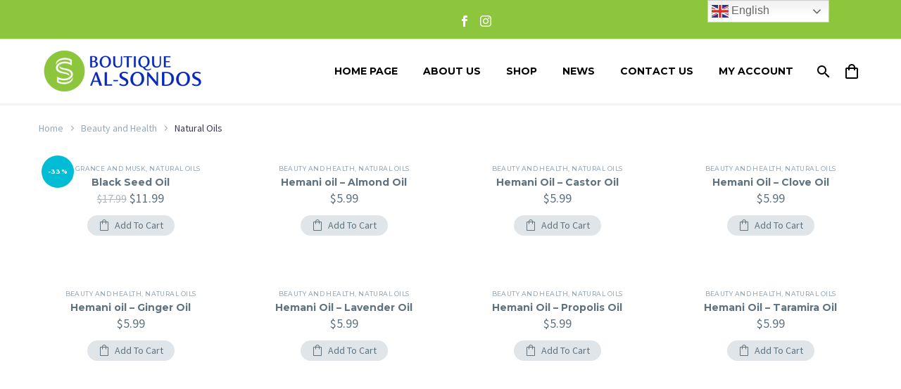

--- FILE ---
content_type: text/html; charset=UTF-8
request_url: https://www.alsondos.ca/product-category/beauty-health/natural-oils/
body_size: 18562
content:
<!DOCTYPE html>
<!--[if IE 7]>
<html class="ie ie7" lang="en" xmlns:og="http://ogp.me/ns#" xmlns:fb="http://ogp.me/ns/fb#">
<![endif]-->
<!--[if IE 8]>
<html class="ie ie8" lang="en" xmlns:og="http://ogp.me/ns#" xmlns:fb="http://ogp.me/ns/fb#">
<![endif]-->
<!--[if !(IE 7) | !(IE 8) ]><!-->
<html lang="en" xmlns:og="http://ogp.me/ns#" xmlns:fb="http://ogp.me/ns/fb#">
<!--<![endif]-->
<head>
	<meta charset="UTF-8">
	<meta name="viewport" content="width=device-width, initial-scale=1.0" />
	<link rel="profile" href="http://gmpg.org/xfn/11">
	<link rel="pingback" href="https://www.alsondos.ca/xmlrpc.php">
					<script>document.documentElement.className = document.documentElement.className + ' yes-js js_active js'</script>
			<title>Natural Oils &#8211; Al-Sondos</title>
<meta name='robots' content='max-image-preview:large' />
	<style>img:is([sizes="auto" i], [sizes^="auto," i]) { contain-intrinsic-size: 3000px 1500px }</style>
	<link rel='dns-prefetch' href='//fonts.googleapis.com' />
<link rel="alternate" type="application/rss+xml" title="Al-Sondos &raquo; Feed" href="https://www.alsondos.ca/feed/" />
<link rel="alternate" type="application/rss+xml" title="Al-Sondos &raquo; Comments Feed" href="https://www.alsondos.ca/comments/feed/" />
<link rel="alternate" type="application/rss+xml" title="Al-Sondos &raquo; Natural Oils Category Feed" href="https://www.alsondos.ca/product-category/beauty-health/natural-oils/feed/" />
<script type="text/javascript">
/* <![CDATA[ */
window._wpemojiSettings = {"baseUrl":"https:\/\/s.w.org\/images\/core\/emoji\/16.0.1\/72x72\/","ext":".png","svgUrl":"https:\/\/s.w.org\/images\/core\/emoji\/16.0.1\/svg\/","svgExt":".svg","source":{"concatemoji":"https:\/\/www.alsondos.ca\/wp-includes\/js\/wp-emoji-release.min.js?ver=6.8.3"}};
/*! This file is auto-generated */
!function(s,n){var o,i,e;function c(e){try{var t={supportTests:e,timestamp:(new Date).valueOf()};sessionStorage.setItem(o,JSON.stringify(t))}catch(e){}}function p(e,t,n){e.clearRect(0,0,e.canvas.width,e.canvas.height),e.fillText(t,0,0);var t=new Uint32Array(e.getImageData(0,0,e.canvas.width,e.canvas.height).data),a=(e.clearRect(0,0,e.canvas.width,e.canvas.height),e.fillText(n,0,0),new Uint32Array(e.getImageData(0,0,e.canvas.width,e.canvas.height).data));return t.every(function(e,t){return e===a[t]})}function u(e,t){e.clearRect(0,0,e.canvas.width,e.canvas.height),e.fillText(t,0,0);for(var n=e.getImageData(16,16,1,1),a=0;a<n.data.length;a++)if(0!==n.data[a])return!1;return!0}function f(e,t,n,a){switch(t){case"flag":return n(e,"\ud83c\udff3\ufe0f\u200d\u26a7\ufe0f","\ud83c\udff3\ufe0f\u200b\u26a7\ufe0f")?!1:!n(e,"\ud83c\udde8\ud83c\uddf6","\ud83c\udde8\u200b\ud83c\uddf6")&&!n(e,"\ud83c\udff4\udb40\udc67\udb40\udc62\udb40\udc65\udb40\udc6e\udb40\udc67\udb40\udc7f","\ud83c\udff4\u200b\udb40\udc67\u200b\udb40\udc62\u200b\udb40\udc65\u200b\udb40\udc6e\u200b\udb40\udc67\u200b\udb40\udc7f");case"emoji":return!a(e,"\ud83e\udedf")}return!1}function g(e,t,n,a){var r="undefined"!=typeof WorkerGlobalScope&&self instanceof WorkerGlobalScope?new OffscreenCanvas(300,150):s.createElement("canvas"),o=r.getContext("2d",{willReadFrequently:!0}),i=(o.textBaseline="top",o.font="600 32px Arial",{});return e.forEach(function(e){i[e]=t(o,e,n,a)}),i}function t(e){var t=s.createElement("script");t.src=e,t.defer=!0,s.head.appendChild(t)}"undefined"!=typeof Promise&&(o="wpEmojiSettingsSupports",i=["flag","emoji"],n.supports={everything:!0,everythingExceptFlag:!0},e=new Promise(function(e){s.addEventListener("DOMContentLoaded",e,{once:!0})}),new Promise(function(t){var n=function(){try{var e=JSON.parse(sessionStorage.getItem(o));if("object"==typeof e&&"number"==typeof e.timestamp&&(new Date).valueOf()<e.timestamp+604800&&"object"==typeof e.supportTests)return e.supportTests}catch(e){}return null}();if(!n){if("undefined"!=typeof Worker&&"undefined"!=typeof OffscreenCanvas&&"undefined"!=typeof URL&&URL.createObjectURL&&"undefined"!=typeof Blob)try{var e="postMessage("+g.toString()+"("+[JSON.stringify(i),f.toString(),p.toString(),u.toString()].join(",")+"));",a=new Blob([e],{type:"text/javascript"}),r=new Worker(URL.createObjectURL(a),{name:"wpTestEmojiSupports"});return void(r.onmessage=function(e){c(n=e.data),r.terminate(),t(n)})}catch(e){}c(n=g(i,f,p,u))}t(n)}).then(function(e){for(var t in e)n.supports[t]=e[t],n.supports.everything=n.supports.everything&&n.supports[t],"flag"!==t&&(n.supports.everythingExceptFlag=n.supports.everythingExceptFlag&&n.supports[t]);n.supports.everythingExceptFlag=n.supports.everythingExceptFlag&&!n.supports.flag,n.DOMReady=!1,n.readyCallback=function(){n.DOMReady=!0}}).then(function(){return e}).then(function(){var e;n.supports.everything||(n.readyCallback(),(e=n.source||{}).concatemoji?t(e.concatemoji):e.wpemoji&&e.twemoji&&(t(e.twemoji),t(e.wpemoji)))}))}((window,document),window._wpemojiSettings);
/* ]]> */
</script>
<link rel='stylesheet' id='layerslider-css' href='https://www.alsondos.ca/wp-content/plugins/LayerSlider/assets/static/layerslider/css/layerslider.css?ver=7.9.10' type='text/css' media='all' />
<link rel='stylesheet' id='thegem-preloader-css' href='https://www.alsondos.ca/wp-content/themes/thegem/css/thegem-preloader.css?ver=5.9.5.1' type='text/css' media='all' />
<style id='thegem-preloader-inline-css' type='text/css'>

		body:not(.compose-mode) .gem-icon-style-gradient span,
		body:not(.compose-mode) .gem-icon .gem-icon-half-1,
		body:not(.compose-mode) .gem-icon .gem-icon-half-2 {
			opacity: 0 !important;
			}
</style>
<link rel='stylesheet' id='thegem-reset-css' href='https://www.alsondos.ca/wp-content/themes/thegem/css/thegem-reset.css?ver=5.9.5.1' type='text/css' media='all' />
<link rel='stylesheet' id='thegem-grid-css' href='https://www.alsondos.ca/wp-content/themes/thegem/css/thegem-grid.css?ver=5.9.5.1' type='text/css' media='all' />
<link rel='stylesheet' id='thegem-header-css' href='https://www.alsondos.ca/wp-content/themes/thegem/css/thegem-header.css?ver=5.9.5.1' type='text/css' media='all' />
<link rel='stylesheet' id='thegem-style-css' href='https://www.alsondos.ca/wp-content/themes/thegem/style.css?ver=6.8.3' type='text/css' media='all' />
<link rel='stylesheet' id='thegem-widgets-css' href='https://www.alsondos.ca/wp-content/themes/thegem/css/thegem-widgets.css?ver=5.9.5.1' type='text/css' media='all' />
<link rel='stylesheet' id='thegem-new-css-css' href='https://www.alsondos.ca/wp-content/themes/thegem/css/thegem-new-css.css?ver=5.9.5.1' type='text/css' media='all' />
<link rel='stylesheet' id='perevazka-css-css-css' href='https://www.alsondos.ca/wp-content/themes/thegem/css/thegem-perevazka-css.css?ver=5.9.5.1' type='text/css' media='all' />
<link rel='stylesheet' id='thegem-google-fonts-css' href='//fonts.googleapis.com/css?family=Source+Sans+Pro%3A200%2C200italic%2C300%2C300italic%2C400%2C400italic%2C600%2C600italic%2C700%2C700italic%2C900%2C900italic%7CMontserrat%3A100%2C200%2C300%2C400%2C500%2C600%2C700%2C800%2C900%2C100italic%2C200italic%2C300italic%2C400italic%2C500italic%2C600italic%2C700italic%2C800italic%2C900italic&#038;subset=cyrillic%2Ccyrillic-ext%2Cgreek%2Cgreek-ext%2Clatin%2Clatin-ext%2Cvietnamese&#038;ver=6.8.3' type='text/css' media='all' />
<link rel='stylesheet' id='thegem-custom-css' href='https://www.alsondos.ca/wp-content/themes/thegem/css/custom-GqRBTbmC.css?ver=5.9.5.1' type='text/css' media='all' />
<style id='thegem-custom-inline-css' type='text/css'>
body .breadcrumbs,body .breadcrumbs a,body .bc-devider:before {color: #FFFFFFFF;}body .breadcrumbs .current {	color: #E7FF89FF;	border-bottom: 3px solid #E7FF89FF;}body .breadcrumbs a:hover {	color: #E7FF89FF;}body .page-title-block .breadcrumbs-container{	text-align: center;}.page-breadcrumbs{	position: relative;	display: flex;	width: 100%;	align-items: center;	min-height: 70px;	z-index: 1;}.fullwidth-content > .page-breadcrumbs {	padding-left: 21px;	padding-right: 21px;}.page-breadcrumbs.page-breadcrumbs--left{	justify-content: flex-start;	text-align: left;}.page-breadcrumbs.page-breadcrumbs--center{	justify-content: center;	text-align: center;}.page-breadcrumbs.page-breadcrumbs--right{	justify-content: flex-end;	text-align: right;}.page-breadcrumbs ul{	display: flex;	flex-wrap: wrap;	padding: 0;	margin: 0;	list-style-type: none;}.page-breadcrumbs ul li{	position: relative;}.page-breadcrumbs ul li:not(:last-child){	padding-right: 20px;	margin-right: 5px;}.page-breadcrumbs ul li:not(:last-child):after{	font-family: 'thegem-icons';	content: '\e601';	position: absolute;	right: 0;	top: 50%;	transform: translateY(-50%);	line-height: 1;}.page-breadcrumbs ul li a,.page-breadcrumbs ul li:not(:last-child):after{	color: #99A9B5FF;}.page-breadcrumbs ul li{	color: #3C3950FF;}.page-breadcrumbs ul li a:hover{	color: #3C3950FF;}.block-content {padding-top: 0px;}.block-content:last-of-type {padding-bottom: 110px;}#top-area {	display: block;}body.woocommerce #main.page__top-shadow:before{	display: none;	content: '';	position: absolute;	top: 0;	left: 0;	width: 100%;	height: 5px;	box-shadow: 0px 5px 5px -5px rgba(0, 0, 0, 0.15) inset;	z-index: 1;}body.woocommerce #main.page__top-shadow.visible:before{	display: block;}@media (max-width: 991px) {#page-title {padding-top: 80px;padding-bottom: 80px;}.page-title-inner, body .breadcrumbs{padding-left: 0px;padding-right: 0px;}.page-title-excerpt {margin-top: 18px;}#page-title .page-title-title {margin-top: 0px;}.block-content {padding-top: 0px;}.block-content:last-of-type {}#top-area {	display: block;}}@media (max-width: 767px) {#page-title {padding-top: 80px;padding-bottom: 80px;}.page-title-inner,body .breadcrumbs{padding-left: 0px;padding-right: 0px;}.page-title-excerpt {margin-top: 18px;}#page-title .page-title-title {margin-top: 0px;}.block-content {padding-top: 0px;}.block-content:last-of-type {}#top-area {	display: none;}}
</style>
<link rel='stylesheet' id='js_composer_front-css' href='https://www.alsondos.ca/wp-content/plugins/js_composer/assets/css/js_composer.min.css?ver=6.11.0' type='text/css' media='all' />
<link rel='stylesheet' id='thegem_js_composer_front-css' href='https://www.alsondos.ca/wp-content/themes/thegem/css/thegem-js_composer_columns.css?ver=5.9.5.1' type='text/css' media='all' />
<link rel='stylesheet' id='thegem-additional-blog-1-css' href='https://www.alsondos.ca/wp-content/themes/thegem/css/thegem-additional-blog-1.css?ver=5.9.5.1' type='text/css' media='all' />
<link rel='stylesheet' id='jquery-fancybox-css' href='https://www.alsondos.ca/wp-content/themes/thegem/js/fancyBox/jquery.fancybox.min.css?ver=5.9.5.1' type='text/css' media='all' />
<link rel='stylesheet' id='thegem-vc_elements-css' href='https://www.alsondos.ca/wp-content/themes/thegem/css/thegem-vc_elements.css?ver=5.9.5.1' type='text/css' media='all' />
<style id='wp-emoji-styles-inline-css' type='text/css'>

	img.wp-smiley, img.emoji {
		display: inline !important;
		border: none !important;
		box-shadow: none !important;
		height: 1em !important;
		width: 1em !important;
		margin: 0 0.07em !important;
		vertical-align: -0.1em !important;
		background: none !important;
		padding: 0 !important;
	}
</style>
<link rel='stylesheet' id='wp-block-library-css' href='https://www.alsondos.ca/wp-includes/css/dist/block-library/style.min.css?ver=6.8.3' type='text/css' media='all' />
<style id='classic-theme-styles-inline-css' type='text/css'>
/*! This file is auto-generated */
.wp-block-button__link{color:#fff;background-color:#32373c;border-radius:9999px;box-shadow:none;text-decoration:none;padding:calc(.667em + 2px) calc(1.333em + 2px);font-size:1.125em}.wp-block-file__button{background:#32373c;color:#fff;text-decoration:none}
</style>
<style id='global-styles-inline-css' type='text/css'>
:root{--wp--preset--aspect-ratio--square: 1;--wp--preset--aspect-ratio--4-3: 4/3;--wp--preset--aspect-ratio--3-4: 3/4;--wp--preset--aspect-ratio--3-2: 3/2;--wp--preset--aspect-ratio--2-3: 2/3;--wp--preset--aspect-ratio--16-9: 16/9;--wp--preset--aspect-ratio--9-16: 9/16;--wp--preset--color--black: #000000;--wp--preset--color--cyan-bluish-gray: #abb8c3;--wp--preset--color--white: #ffffff;--wp--preset--color--pale-pink: #f78da7;--wp--preset--color--vivid-red: #cf2e2e;--wp--preset--color--luminous-vivid-orange: #ff6900;--wp--preset--color--luminous-vivid-amber: #fcb900;--wp--preset--color--light-green-cyan: #7bdcb5;--wp--preset--color--vivid-green-cyan: #00d084;--wp--preset--color--pale-cyan-blue: #8ed1fc;--wp--preset--color--vivid-cyan-blue: #0693e3;--wp--preset--color--vivid-purple: #9b51e0;--wp--preset--gradient--vivid-cyan-blue-to-vivid-purple: linear-gradient(135deg,rgba(6,147,227,1) 0%,rgb(155,81,224) 100%);--wp--preset--gradient--light-green-cyan-to-vivid-green-cyan: linear-gradient(135deg,rgb(122,220,180) 0%,rgb(0,208,130) 100%);--wp--preset--gradient--luminous-vivid-amber-to-luminous-vivid-orange: linear-gradient(135deg,rgba(252,185,0,1) 0%,rgba(255,105,0,1) 100%);--wp--preset--gradient--luminous-vivid-orange-to-vivid-red: linear-gradient(135deg,rgba(255,105,0,1) 0%,rgb(207,46,46) 100%);--wp--preset--gradient--very-light-gray-to-cyan-bluish-gray: linear-gradient(135deg,rgb(238,238,238) 0%,rgb(169,184,195) 100%);--wp--preset--gradient--cool-to-warm-spectrum: linear-gradient(135deg,rgb(74,234,220) 0%,rgb(151,120,209) 20%,rgb(207,42,186) 40%,rgb(238,44,130) 60%,rgb(251,105,98) 80%,rgb(254,248,76) 100%);--wp--preset--gradient--blush-light-purple: linear-gradient(135deg,rgb(255,206,236) 0%,rgb(152,150,240) 100%);--wp--preset--gradient--blush-bordeaux: linear-gradient(135deg,rgb(254,205,165) 0%,rgb(254,45,45) 50%,rgb(107,0,62) 100%);--wp--preset--gradient--luminous-dusk: linear-gradient(135deg,rgb(255,203,112) 0%,rgb(199,81,192) 50%,rgb(65,88,208) 100%);--wp--preset--gradient--pale-ocean: linear-gradient(135deg,rgb(255,245,203) 0%,rgb(182,227,212) 50%,rgb(51,167,181) 100%);--wp--preset--gradient--electric-grass: linear-gradient(135deg,rgb(202,248,128) 0%,rgb(113,206,126) 100%);--wp--preset--gradient--midnight: linear-gradient(135deg,rgb(2,3,129) 0%,rgb(40,116,252) 100%);--wp--preset--font-size--small: 13px;--wp--preset--font-size--medium: 20px;--wp--preset--font-size--large: 36px;--wp--preset--font-size--x-large: 42px;--wp--preset--spacing--20: 0.44rem;--wp--preset--spacing--30: 0.67rem;--wp--preset--spacing--40: 1rem;--wp--preset--spacing--50: 1.5rem;--wp--preset--spacing--60: 2.25rem;--wp--preset--spacing--70: 3.38rem;--wp--preset--spacing--80: 5.06rem;--wp--preset--shadow--natural: 6px 6px 9px rgba(0, 0, 0, 0.2);--wp--preset--shadow--deep: 12px 12px 50px rgba(0, 0, 0, 0.4);--wp--preset--shadow--sharp: 6px 6px 0px rgba(0, 0, 0, 0.2);--wp--preset--shadow--outlined: 6px 6px 0px -3px rgba(255, 255, 255, 1), 6px 6px rgba(0, 0, 0, 1);--wp--preset--shadow--crisp: 6px 6px 0px rgba(0, 0, 0, 1);}:where(.is-layout-flex){gap: 0.5em;}:where(.is-layout-grid){gap: 0.5em;}body .is-layout-flex{display: flex;}.is-layout-flex{flex-wrap: wrap;align-items: center;}.is-layout-flex > :is(*, div){margin: 0;}body .is-layout-grid{display: grid;}.is-layout-grid > :is(*, div){margin: 0;}:where(.wp-block-columns.is-layout-flex){gap: 2em;}:where(.wp-block-columns.is-layout-grid){gap: 2em;}:where(.wp-block-post-template.is-layout-flex){gap: 1.25em;}:where(.wp-block-post-template.is-layout-grid){gap: 1.25em;}.has-black-color{color: var(--wp--preset--color--black) !important;}.has-cyan-bluish-gray-color{color: var(--wp--preset--color--cyan-bluish-gray) !important;}.has-white-color{color: var(--wp--preset--color--white) !important;}.has-pale-pink-color{color: var(--wp--preset--color--pale-pink) !important;}.has-vivid-red-color{color: var(--wp--preset--color--vivid-red) !important;}.has-luminous-vivid-orange-color{color: var(--wp--preset--color--luminous-vivid-orange) !important;}.has-luminous-vivid-amber-color{color: var(--wp--preset--color--luminous-vivid-amber) !important;}.has-light-green-cyan-color{color: var(--wp--preset--color--light-green-cyan) !important;}.has-vivid-green-cyan-color{color: var(--wp--preset--color--vivid-green-cyan) !important;}.has-pale-cyan-blue-color{color: var(--wp--preset--color--pale-cyan-blue) !important;}.has-vivid-cyan-blue-color{color: var(--wp--preset--color--vivid-cyan-blue) !important;}.has-vivid-purple-color{color: var(--wp--preset--color--vivid-purple) !important;}.has-black-background-color{background-color: var(--wp--preset--color--black) !important;}.has-cyan-bluish-gray-background-color{background-color: var(--wp--preset--color--cyan-bluish-gray) !important;}.has-white-background-color{background-color: var(--wp--preset--color--white) !important;}.has-pale-pink-background-color{background-color: var(--wp--preset--color--pale-pink) !important;}.has-vivid-red-background-color{background-color: var(--wp--preset--color--vivid-red) !important;}.has-luminous-vivid-orange-background-color{background-color: var(--wp--preset--color--luminous-vivid-orange) !important;}.has-luminous-vivid-amber-background-color{background-color: var(--wp--preset--color--luminous-vivid-amber) !important;}.has-light-green-cyan-background-color{background-color: var(--wp--preset--color--light-green-cyan) !important;}.has-vivid-green-cyan-background-color{background-color: var(--wp--preset--color--vivid-green-cyan) !important;}.has-pale-cyan-blue-background-color{background-color: var(--wp--preset--color--pale-cyan-blue) !important;}.has-vivid-cyan-blue-background-color{background-color: var(--wp--preset--color--vivid-cyan-blue) !important;}.has-vivid-purple-background-color{background-color: var(--wp--preset--color--vivid-purple) !important;}.has-black-border-color{border-color: var(--wp--preset--color--black) !important;}.has-cyan-bluish-gray-border-color{border-color: var(--wp--preset--color--cyan-bluish-gray) !important;}.has-white-border-color{border-color: var(--wp--preset--color--white) !important;}.has-pale-pink-border-color{border-color: var(--wp--preset--color--pale-pink) !important;}.has-vivid-red-border-color{border-color: var(--wp--preset--color--vivid-red) !important;}.has-luminous-vivid-orange-border-color{border-color: var(--wp--preset--color--luminous-vivid-orange) !important;}.has-luminous-vivid-amber-border-color{border-color: var(--wp--preset--color--luminous-vivid-amber) !important;}.has-light-green-cyan-border-color{border-color: var(--wp--preset--color--light-green-cyan) !important;}.has-vivid-green-cyan-border-color{border-color: var(--wp--preset--color--vivid-green-cyan) !important;}.has-pale-cyan-blue-border-color{border-color: var(--wp--preset--color--pale-cyan-blue) !important;}.has-vivid-cyan-blue-border-color{border-color: var(--wp--preset--color--vivid-cyan-blue) !important;}.has-vivid-purple-border-color{border-color: var(--wp--preset--color--vivid-purple) !important;}.has-vivid-cyan-blue-to-vivid-purple-gradient-background{background: var(--wp--preset--gradient--vivid-cyan-blue-to-vivid-purple) !important;}.has-light-green-cyan-to-vivid-green-cyan-gradient-background{background: var(--wp--preset--gradient--light-green-cyan-to-vivid-green-cyan) !important;}.has-luminous-vivid-amber-to-luminous-vivid-orange-gradient-background{background: var(--wp--preset--gradient--luminous-vivid-amber-to-luminous-vivid-orange) !important;}.has-luminous-vivid-orange-to-vivid-red-gradient-background{background: var(--wp--preset--gradient--luminous-vivid-orange-to-vivid-red) !important;}.has-very-light-gray-to-cyan-bluish-gray-gradient-background{background: var(--wp--preset--gradient--very-light-gray-to-cyan-bluish-gray) !important;}.has-cool-to-warm-spectrum-gradient-background{background: var(--wp--preset--gradient--cool-to-warm-spectrum) !important;}.has-blush-light-purple-gradient-background{background: var(--wp--preset--gradient--blush-light-purple) !important;}.has-blush-bordeaux-gradient-background{background: var(--wp--preset--gradient--blush-bordeaux) !important;}.has-luminous-dusk-gradient-background{background: var(--wp--preset--gradient--luminous-dusk) !important;}.has-pale-ocean-gradient-background{background: var(--wp--preset--gradient--pale-ocean) !important;}.has-electric-grass-gradient-background{background: var(--wp--preset--gradient--electric-grass) !important;}.has-midnight-gradient-background{background: var(--wp--preset--gradient--midnight) !important;}.has-small-font-size{font-size: var(--wp--preset--font-size--small) !important;}.has-medium-font-size{font-size: var(--wp--preset--font-size--medium) !important;}.has-large-font-size{font-size: var(--wp--preset--font-size--large) !important;}.has-x-large-font-size{font-size: var(--wp--preset--font-size--x-large) !important;}
:where(.wp-block-post-template.is-layout-flex){gap: 1.25em;}:where(.wp-block-post-template.is-layout-grid){gap: 1.25em;}
:where(.wp-block-columns.is-layout-flex){gap: 2em;}:where(.wp-block-columns.is-layout-grid){gap: 2em;}
:root :where(.wp-block-pullquote){font-size: 1.5em;line-height: 1.6;}
</style>
<link rel='stylesheet' id='contact-form-7-css' href='https://www.alsondos.ca/wp-content/plugins/contact-form-7/includes/css/styles.css?ver=6.1.2' type='text/css' media='all' />
<style id='woocommerce-inline-inline-css' type='text/css'>
.woocommerce form .form-row .required { visibility: visible; }
</style>
<link rel='stylesheet' id='mc4wp-form-themes-css' href='https://www.alsondos.ca/wp-content/plugins/mailchimp-for-wp/assets/css/form-themes.css?ver=4.10.7' type='text/css' media='all' />
<link rel='stylesheet' id='wc-gateway-ppec-frontend-css' href='https://www.alsondos.ca/wp-content/plugins/woocommerce-gateway-paypal-express-checkout/assets/css/wc-gateway-ppec-frontend.css?ver=2.1.3' type='text/css' media='all' />
<link rel='stylesheet' id='yith-wcwl-user-main-css' href='https://www.alsondos.ca/wp-content/themes/thegem/wishlist.css?ver=4.9.0' type='text/css' media='all' />
<link rel='stylesheet' id='brands-styles-css' href='https://www.alsondos.ca/wp-content/plugins/woocommerce/assets/css/brands.css?ver=10.2.3' type='text/css' media='all' />
<link rel='stylesheet' id='thegem-woocommerce-minicart-css' href='https://www.alsondos.ca/wp-content/themes/thegem/css/thegem-woocommerce-minicart.css?ver=5.9.5.1' type='text/css' media='all' />
<link rel='stylesheet' id='thegem-woocommerce-css' href='https://www.alsondos.ca/wp-content/themes/thegem/css/thegem-woocommerce.css?ver=5.9.5.1' type='text/css' media='all' />
<link rel='stylesheet' id='thegem-woocommerce1-css' href='https://www.alsondos.ca/wp-content/themes/thegem/css/thegem-woocommerce1.css?ver=5.9.5.1' type='text/css' media='all' />
<link rel='stylesheet' id='thegem-woocommerce-temp-css' href='https://www.alsondos.ca/wp-content/themes/thegem/css/thegem-woocommerce-temp.css?ver=5.9.5.1' type='text/css' media='all' />
<link rel='stylesheet' id='thegem-woocommerce-custom-css' href='https://www.alsondos.ca/wp-content/themes/thegem/css/thegem-woocommerce-custom.css?ver=5.9.5.1' type='text/css' media='all' />
<link rel='stylesheet' id='thegem-hovers-css' href='https://www.alsondos.ca/wp-content/themes/thegem/css/thegem-hovers.css?ver=5.9.5.1' type='text/css' media='all' />
<link rel='stylesheet' id='thegem-portfolio-css' href='https://www.alsondos.ca/wp-content/themes/thegem/css/thegem-portfolio.css?ver=5.9.5.1' type='text/css' media='all' />
<link rel='stylesheet' id='thegem-portfolio-filters-list-css' href='https://www.alsondos.ca/wp-content/themes/thegem/css/thegem-portfolio-filters-list.css?ver=5.9.5.1' type='text/css' media='all' />
<link rel='stylesheet' id='thegem-portfolio-products-extended-css' href='https://www.alsondos.ca/wp-content/themes/thegem/css/thegem-portfolio-products-extended.css?ver=5.9.5.1' type='text/css' media='all' />
<link rel='stylesheet' id='jquery-fixedheadertable-style-css' href='https://www.alsondos.ca/wp-content/plugins/yith-woocommerce-compare/assets/css/jquery.dataTables.css?ver=1.10.18' type='text/css' media='all' />
<link rel='stylesheet' id='yith_woocompare_page-css' href='https://www.alsondos.ca/wp-content/plugins/yith-woocommerce-compare/assets/css/compare.css?ver=3.4.0' type='text/css' media='all' />
<link rel='stylesheet' id='yith-woocompare-widget-css' href='https://www.alsondos.ca/wp-content/plugins/yith-woocommerce-compare/assets/css/widget.css?ver=3.4.0' type='text/css' media='all' />
<link rel='stylesheet' id='mo_customer_validation_form_main_css-css' href='https://www.alsondos.ca/wp-content/plugins/miniorange-otp-verification/includes/css/mo_forms_css.min.css?version=5.3.8&#038;ver=5.3.8' type='text/css' media='all' />
<script type="text/javascript">function fullHeightRow() {
			var fullHeight,
				offsetTop,
				element = document.getElementsByClassName('vc_row-o-full-height')[0];
			if (element) {
				fullHeight = window.innerHeight;
				offsetTop = window.pageYOffset + element.getBoundingClientRect().top;
				if (offsetTop < fullHeight) {
					fullHeight = 100 - offsetTop / (fullHeight / 100);
					element.style.minHeight = fullHeight + 'vh'
				}
			}
		}</script><!--[if lt IE 9]>
<script type="text/javascript" src="https://www.alsondos.ca/wp-content/themes/thegem/js/html5.js?ver=5.9.5.1" id="html5-js"></script>
<![endif]-->
<script type="text/javascript" src="https://www.alsondos.ca/wp-includes/js/jquery/jquery.min.js?ver=3.7.1" id="jquery-core-js"></script>
<script type="text/javascript" src="https://www.alsondos.ca/wp-includes/js/jquery/jquery-migrate.min.js?ver=3.4.1" id="jquery-migrate-js"></script>
<script type="text/javascript" id="moOtpTimerScript-js-extra">
/* <![CDATA[ */
var moOtpTimerScript = {"siteURL":"https:\/\/www.alsondos.ca\/wp-admin\/admin-ajax.php","action":"mo_control_otp_block","otpControlTimerTime":"60","otpControlBlockTime":"0","isUserBlocked":null,"limit_otp_sent_message":"Your OTP has been sent. The next OTP can be sent after {minutes}:{seconds} minutes","user_blocked_message":"You have exceeded the limit to send OTP. Please wait for {minutes}:{seconds} minutes","error_otp_verify_message":"The next OTP can be sent after {minutes}:{seconds} minutes"};
/* ]]> */
</script>
<script type="text/javascript" src="https://www.alsondos.ca/wp-content/plugins/miniorange-otp-verification/addons/resendcontrol/includes/js/moOtpTimerScript.min.js?ver=5.3.8" id="moOtpTimerScript-js"></script>
<script type="text/javascript" src="https://www.alsondos.ca/wp-content/plugins/woocommerce/assets/js/jquery-blockui/jquery.blockUI.min.js?ver=2.7.0-wc.10.2.3" id="jquery-blockui-js" data-wp-strategy="defer"></script>
<script type="text/javascript" id="wc-add-to-cart-js-extra">
/* <![CDATA[ */
var wc_add_to_cart_params = {"ajax_url":"\/wp-admin\/admin-ajax.php","wc_ajax_url":"\/?wc-ajax=%%endpoint%%","i18n_view_cart":"View cart","cart_url":"https:\/\/www.alsondos.ca\/cart\/","is_cart":"","cart_redirect_after_add":"no"};
/* ]]> */
</script>
<script type="text/javascript" src="https://www.alsondos.ca/wp-content/plugins/woocommerce/assets/js/frontend/add-to-cart.min.js?ver=10.2.3" id="wc-add-to-cart-js" data-wp-strategy="defer"></script>
<script type="text/javascript" src="https://www.alsondos.ca/wp-content/plugins/woocommerce/assets/js/js-cookie/js.cookie.min.js?ver=2.1.4-wc.10.2.3" id="js-cookie-js" defer="defer" data-wp-strategy="defer"></script>
<script type="text/javascript" id="woocommerce-js-extra">
/* <![CDATA[ */
var woocommerce_params = {"ajax_url":"\/wp-admin\/admin-ajax.php","wc_ajax_url":"\/?wc-ajax=%%endpoint%%","i18n_password_show":"Show password","i18n_password_hide":"Hide password"};
/* ]]> */
</script>
<script type="text/javascript" src="https://www.alsondos.ca/wp-content/plugins/woocommerce/assets/js/frontend/woocommerce.min.js?ver=10.2.3" id="woocommerce-js" defer="defer" data-wp-strategy="defer"></script>
<script type="text/javascript" id="zilla-likes-js-extra">
/* <![CDATA[ */
var zilla_likes = {"ajaxurl":"https:\/\/www.alsondos.ca\/wp-admin\/admin-ajax.php"};
/* ]]> */
</script>
<script type="text/javascript" src="https://www.alsondos.ca/wp-content/plugins/zilla-likes/scripts/zilla-likes.js?ver=6.8.3" id="zilla-likes-js"></script>
<script type="text/javascript" src="https://www.alsondos.ca/wp-content/plugins/js_composer/assets/js/vendors/woocommerce-add-to-cart.js?ver=6.11.0" id="vc_woocommerce-add-to-cart-js-js"></script>
<meta name="generator" content="Powered by LayerSlider 7.9.10 - Build Heros, Sliders, and Popups. Create Animations and Beautiful, Rich Web Content as Easy as Never Before on WordPress." />
<!-- LayerSlider updates and docs at: https://layerslider.com -->
<link rel="https://api.w.org/" href="https://www.alsondos.ca/wp-json/" /><link rel="alternate" title="JSON" type="application/json" href="https://www.alsondos.ca/wp-json/wp/v2/product_cat/234" /><link rel="EditURI" type="application/rsd+xml" title="RSD" href="https://www.alsondos.ca/xmlrpc.php?rsd" />

<meta name="generator" content="Redux 4.5.7" />	<noscript><style>.woocommerce-product-gallery{ opacity: 1 !important; }</style></noscript>
	<meta name="generator" content="Powered by WPBakery Page Builder - drag and drop page builder for WordPress."/>
<link rel="icon" href="https://www.alsondos.ca///wp-content/uploads/2023/05/1.png" sizes="32x32" />
<link rel="icon" href="https://www.alsondos.ca///wp-content/uploads/2023/05/1.png" sizes="192x192" />
<link rel="apple-touch-icon" href="https://www.alsondos.ca///wp-content/uploads/2023/05/1.png" />
<meta name="msapplication-TileImage" content="https://www.alsondos.ca///wp-content/uploads/2023/05/1.png" />
<script>if(document.querySelector('[data-type="vc_custom-css"]')) {document.head.appendChild(document.querySelector('[data-type="vc_custom-css"]'));}</script><noscript><style> .wpb_animate_when_almost_visible { opacity: 1; }</style></noscript>	</head>


<body class="archive tax-product_cat term-natural-oils term-234 wp-theme-thegem theme-thegem woocommerce woocommerce-page woocommerce-no-js mobile-cart-position-top fullscreen-search wpb-js-composer js-comp-ver-6.11.0 vc_responsive">

	<script type="text/javascript">
		var gemSettings = {"isTouch":"","forcedLasyDisabled":"","tabletPortrait":"1","tabletLandscape":"","topAreaMobileDisable":"","parallaxDisabled":"","fillTopArea":"","themePath":"https:\/\/www.alsondos.ca\/wp-content\/themes\/thegem","rootUrl":"https:\/\/www.alsondos.ca","mobileEffectsEnabled":"","isRTL":""};
		(function() {
    function isTouchDevice() {
        return (('ontouchstart' in window) ||
            (navigator.MaxTouchPoints > 0) ||
            (navigator.msMaxTouchPoints > 0));
    }

    window.gemSettings.isTouch = isTouchDevice();

    function userAgentDetection() {
        var ua = navigator.userAgent.toLowerCase(),
        platform = navigator.platform.toLowerCase(),
        UA = ua.match(/(opera|ie|firefox|chrome|version)[\s\/:]([\w\d\.]+)?.*?(safari|version[\s\/:]([\w\d\.]+)|$)/) || [null, 'unknown', 0],
        mode = UA[1] == 'ie' && document.documentMode;

        window.gemBrowser = {
            name: (UA[1] == 'version') ? UA[3] : UA[1],
            version: UA[2],
            platform: {
                name: ua.match(/ip(?:ad|od|hone)/) ? 'ios' : (ua.match(/(?:webos|android)/) || platform.match(/mac|win|linux/) || ['other'])[0]
                }
        };
            }

    window.updateGemClientSize = function() {
        if (window.gemOptions == null || window.gemOptions == undefined) {
            window.gemOptions = {
                first: false,
                clientWidth: 0,
                clientHeight: 0,
                innerWidth: -1
            };
        }

        window.gemOptions.clientWidth = window.innerWidth || document.documentElement.clientWidth;
        if (document.body != null && !window.gemOptions.clientWidth) {
            window.gemOptions.clientWidth = document.body.clientWidth;
        }

        window.gemOptions.clientHeight = window.innerHeight || document.documentElement.clientHeight;
        if (document.body != null && !window.gemOptions.clientHeight) {
            window.gemOptions.clientHeight = document.body.clientHeight;
        }
    };

    window.updateGemInnerSize = function(width) {
        window.gemOptions.innerWidth = width != undefined ? width : (document.body != null ? document.body.clientWidth : 0);
    };

    userAgentDetection();
    window.updateGemClientSize(true);

    window.gemSettings.lasyDisabled = window.gemSettings.forcedLasyDisabled || (!window.gemSettings.mobileEffectsEnabled && (window.gemSettings.isTouch || window.gemOptions.clientWidth <= 800));
})();
		(function() {
    if (window.gemBrowser.name == 'safari') {
        try {
            var safariVersion = parseInt(window.gemBrowser.version);
        } catch(e) {
            var safariVersion = 0;
        }
        if (safariVersion >= 9) {
            window.gemSettings.parallaxDisabled = true;
            window.gemSettings.fillTopArea = true;
        }
    }
})();
		(function() {
    var fullwithData = {
        page: null,
        pageWidth: 0,
        pageOffset: {},
        fixVcRow: true,
        pagePaddingLeft: 0
    };

    function updateFullwidthData() {
        fullwithData.pageOffset = fullwithData.page.getBoundingClientRect();
        fullwithData.pageWidth = parseFloat(fullwithData.pageOffset.width);
        fullwithData.pagePaddingLeft = 0;

        if (fullwithData.page.className.indexOf('vertical-header') != -1) {
            fullwithData.pagePaddingLeft = 45;
            if (fullwithData.pageWidth >= 1600) {
                fullwithData.pagePaddingLeft = 360;
            }
            if (fullwithData.pageWidth < 980) {
                fullwithData.pagePaddingLeft = 0;
            }
        }
    }

    function gem_fix_fullwidth_position(element) {
        if (element == null) {
            return false;
        }

        if (fullwithData.page == null) {
            fullwithData.page = document.getElementById('page');
            updateFullwidthData();
        }

        /*if (fullwithData.pageWidth < 1170) {
            return false;
        }*/

        if (!fullwithData.fixVcRow) {
            return false;
        }

        if (element.previousElementSibling != null && element.previousElementSibling != undefined && element.previousElementSibling.className.indexOf('fullwidth-block') == -1) {
            var elementParentViewportOffset = element.previousElementSibling.getBoundingClientRect();
        } else {
            var elementParentViewportOffset = element.parentNode.getBoundingClientRect();
        }

        /*if (elementParentViewportOffset.top > window.gemOptions.clientHeight) {
            fullwithData.fixVcRow = false;
            return false;
        }*/

        if (element.className.indexOf('vc_row') != -1) {
            var elementMarginLeft = -21;
            var elementMarginRight = -21;
        } else {
            var elementMarginLeft = 0;
            var elementMarginRight = 0;
        }

        var offset = parseInt(fullwithData.pageOffset.left + 0.5) - parseInt((elementParentViewportOffset.left < 0 ? 0 : elementParentViewportOffset.left) + 0.5) - elementMarginLeft + fullwithData.pagePaddingLeft;
        var offsetKey = window.gemSettings.isRTL ? 'right' : 'left';

        element.style.position = 'relative';
        element.style[offsetKey] = offset + 'px';
        element.style.width = fullwithData.pageWidth - fullwithData.pagePaddingLeft + 'px';

        if (element.className.indexOf('vc_row') == -1) {
            element.setAttribute('data-fullwidth-updated', 1);
        }

        if (element.className.indexOf('vc_row') != -1 && element.className.indexOf('vc_section') == -1 && !element.hasAttribute('data-vc-stretch-content')) {
            var el_full = element.parentNode.querySelector('.vc_row-full-width-before');
            var padding = -1 * offset;
            0 > padding && (padding = 0);
            var paddingRight = fullwithData.pageWidth - padding - el_full.offsetWidth + elementMarginLeft + elementMarginRight;
            0 > paddingRight && (paddingRight = 0);
            element.style.paddingLeft = padding + 'px';
            element.style.paddingRight = paddingRight + 'px';
        }
    }

    window.gem_fix_fullwidth_position = gem_fix_fullwidth_position;

    document.addEventListener('DOMContentLoaded', function() {
        var classes = [];

        if (window.gemSettings.isTouch) {
            document.body.classList.add('thegem-touch');
        }

        if (window.gemSettings.lasyDisabled && !window.gemSettings.forcedLasyDisabled) {
            document.body.classList.add('thegem-effects-disabled');
        }
    });

    if (window.gemSettings.parallaxDisabled) {
        var head  = document.getElementsByTagName('head')[0],
            link  = document.createElement('style');
        link.rel  = 'stylesheet';
        link.type = 'text/css';
        link.innerHTML = ".fullwidth-block.fullwidth-block-parallax-fixed .fullwidth-block-background { background-attachment: scroll !important; }";
        head.appendChild(link);
    }
})();

(function() {
    setTimeout(function() {
        var preloader = document.getElementById('page-preloader');
        if (preloader != null && preloader != undefined) {
            preloader.className += ' preloader-loaded';
        }
    }, window.pagePreloaderHideTime || 1000);
})();
	</script>
	


<div id="page" class="layout-fullwidth header-style-3">

			<a href="#page" class="scroll-top-button">Scroll Top</a>
	
	
					<div class="top-area-background top-area-scroll-hide">
				<div id="top-area" class="top-area top-area-style-default top-area-alignment-center">
	<div class="container">
		<div class="top-area-items inline-inside">
							<div class="top-area-block top-area-contacts"></div>
										<div class="top-area-block top-area-socials socials-colored-hover">			<div class="socials inline-inside">
															<a class="socials-item" href="https://www.facebook.com/Boutique-Al-Sondos-103560744453483" target="_blank" rel="noopener" title="Facebook">
                            <i class="socials-item-icon facebook "></i>
                        </a>
																																						<a class="socials-item" href="https://www.instagram.com/boutiquealsondos/" target="_blank" rel="noopener" title="Instagram">
                            <i class="socials-item-icon instagram "></i>
                        </a>
																																																																																																																																																																																																																																																																																																																</div>
			</div>
								</div>
	</div>
</div>
			</div>
		
		<div id="site-header-wrapper"  class="  " >
			
			
			<header id="site-header" class="site-header animated-header mobile-menu-layout-default" role="banner">
								
				<div class="header-background">
					<div class="container">
						<div class="header-main logo-position-left header-layout-default header-style-3">
															<div class="mobile-cart"><a href="https://www.alsondos.ca/cart/" class="minicart-menu-link temp empty circle-count"><span class="minicart-item-count">0</span></a></div><div class="mobile-minicart-overlay"></div>								<div class="site-title">
											<div class="site-logo" style="width:238px;">
			<a href="https://www.alsondos.ca/" rel="home">
									<span class="logo"><img src="https://www.alsondos.ca/wp-content/uploads/thegem-logos/logo_54f338c70f4b1ae61ce42023f568973d_1x.png" srcset="https://www.alsondos.ca/wp-content/uploads/thegem-logos/logo_54f338c70f4b1ae61ce42023f568973d_1x.png 1x,https://www.alsondos.ca/wp-content/uploads/thegem-logos/logo_54f338c70f4b1ae61ce42023f568973d_2x.png 2x,https://www.alsondos.ca/wp-content/uploads/thegem-logos/logo_54f338c70f4b1ae61ce42023f568973d_3x.png 3x" alt="Al-Sondos" style="width:238px;" class="tgp-exclude default"/><img src="https://www.alsondos.ca/wp-content/uploads/thegem-logos/logo_1e99a63a4702459bfa8227bc169a37ce_1x.png" srcset="https://www.alsondos.ca/wp-content/uploads/thegem-logos/logo_1e99a63a4702459bfa8227bc169a37ce_1x.png 1x,https://www.alsondos.ca/wp-content/uploads/thegem-logos/logo_1e99a63a4702459bfa8227bc169a37ce_2x.png 2x,https://www.alsondos.ca/wp-content/uploads/thegem-logos/logo_1e99a63a4702459bfa8227bc169a37ce_3x.png 3x" alt="Al-Sondos" style="width:176px;" class="tgp-exclude small"/></span>
							</a>
		</div>
										</div>
																											<nav id="primary-navigation" class="site-navigation primary-navigation" role="navigation">
											<button class="menu-toggle dl-trigger">Primary Menu<span class="menu-line-1"></span><span class="menu-line-2"></span><span class="menu-line-3"></span></button>																							<ul id="primary-menu" class="nav-menu styled no-responsive dl-menu"><li id="menu-item-25455" class="menu-item menu-item-type-post_type menu-item-object-page menu-item-home menu-item-25455 megamenu-first-element"><a href="https://www.alsondos.ca/">Home page</a></li>
<li id="menu-item-22281" class="menu-item menu-item-type-post_type menu-item-object-page menu-item-22281 megamenu-first-element"><a href="https://www.alsondos.ca/about-us/">About Us</a></li>
<li id="menu-item-352" class="menu-item menu-item-type-post_type menu-item-object-page menu-item-352 megamenu-first-element"><a href="https://www.alsondos.ca/shop/">Shop</a></li>
<li id="menu-item-25472" class="menu-item menu-item-type-post_type menu-item-object-page menu-item-25472 megamenu-first-element"><a href="https://www.alsondos.ca/news/">News</a></li>
<li id="menu-item-25359" class="menu-item menu-item-type-post_type menu-item-object-page menu-item-25359 megamenu-first-element"><a href="https://www.alsondos.ca/contact-us/">Contact Us</a></li>
<li id="menu-item-25457" class="menu-item menu-item-type-post_type menu-item-object-page menu-item-25457 megamenu-first-element"><a href="https://www.alsondos.ca/my-account/">My Account</a></li>
<li class="menu-item menu-item-search menu-item-fullscreen-search"><a href="#"></a><div class="minisearch "><form role="search" id="searchform" class="sf" action="https://www.alsondos.ca/" method="GET"><input id="searchform-input" class="sf-input" type="text" placeholder="Search..." name="s"><span class="sf-submit-icon"></span><input id="searchform-submit" class="sf-submit" type="submit" value="s"><input type="hidden" name="post_type" value="product" /></form></div></li><li class="menu-item menu-item-cart not-dlmenu"><a href="https://www.alsondos.ca/cart/" class="minicart-menu-link empty circle-count"><span class="minicart-item-count">0</span></a><div class="minicart"><div class="widget_shopping_cart_content"><div class="mobile-cart-header"><div class="mobile-cart-header-title title-h6">Cart</div><a class="mobile-cart-header-close" href="#"><span class="cart-close-line-1"></span><span class="cart-close-line-2"></span></a></div>

	<ul class="woocommerce-mini-cart__empty-message woocommerce-mini-cart cart_list product_list_widget "><li class="empty">No products in the cart.</li></ul>


</div></div></li></ul>																																</nav>
																														</div>
					</div>
				</div>
			</header><!-- #site-header -->
								</div><!-- #site-header-wrapper -->
	
	
	<div id="main" class="site-main page__top-shadow visible">
		<script>
			(function ($) {
				$(document).ready(function () {
					$('.portfolio-filters-list .widget_layered_nav, .portfolio-filters-list .widget_product_categories').find('.count').each(function () {
						$(this).html($(this).html().replace('(', '').replace(')', '')).css('opacity', 1);
					});
					if ($('.widget_product_categories').length && $('.portfolio-filters-list').hasClass('categories-widget-collapsible')) {
						$('<span class="filters-collapsible-arrow"></span>').insertBefore('.widget_product_categories ul.children');

						$('.cat-parent:not(.current-cat-parent, .current-cat)').addClass('collapsed').find('ul').css('display', 'none');

						$('.portfolio-filters-list.native .filters-collapsible-arrow').on('click', function (e) {
							e.preventDefault();
							e.stopPropagation();
							$(this).parent().toggleClass('collapsed');
							$(this).next().slideToggle('slow');
						});

						$('.portfolio-filters-list.categories-widget-collapsible').addClass('collapse-inited');
					}
				});
			})(jQuery);
		</script>
		<div id="main-content" class="main-content">
		<div class="block-content">
		<div class="container">
												<div class="page-breadcrumbs page-breadcrumbs--left" >
						<ul><li><a href="https://www.alsondos.ca/">Home</a></li>  <li><a href="https://www.alsondos.ca/product-category/beauty-health/">Beauty and Health</a></li>  <li>Natural Oils</li></ul><!-- .breadcrumbs -->					</div>
				
				<div class="panel row">
					<div class="panel-center col-xs-12">
						<div class="woocommerce-notices-wrapper"></div>
			<div class="portfolio-preloader-wrapper">

				
				<div class="portfolio portfolio-grid extended-portfolio-grid extended-products-grid to-extended-products main-loop-grid woocommerce products no-padding portfolio-preset-below-default-cart-button portfolio-pagination-normal portfolio-style-justified background-style-transparent   caption-position-page hover-fade title-on-page aspect-ratio-portrait            portfolio-disable-socials  columns-desktop-4x columns-tablet-3x columns-mobile-2x  disable-isotope aspect-ratio-custom   with-divider"
					 data-per-page="12"
					 data-current-page="1"
					 data-next-page="0"
					 data-pages-count="1"
					 data-style-uid="to_products"
					 data-portfolio-uid=""
					 data-hover="fade"
					 data-portfolio-filter='natural-oils'
					 data-portfolio-filter-attributes='null'
					 data-portfolio-filter-status='null'
					 data-portfolio-filter-price='null'
					 data-portfolio-filter-search=''>
										<div class="portfolio-row-outer ">
						<input id="shop-page-url" type="hidden" 							   value="https://www.alsondos.ca/product-category/beauty-health/natural-oils/">
																							<div class="portfolio-top-panel selected-only">
										<div class="portfolio-filter-item portfolio-selected-filters  left">
	<div class="portfolio-selected-filter-item clear-filters">
		Clear Filters	</div>
	</div>									</div>
																<div class="row portfolio-row clearfix">
																			<div class="portfolio-set"
											 data-max-row-height="">

																									<div class="portfolio-item product fragrance-musk natural-oils col-xs-6 col-sm-4 col-md-3 image-hover post-24585 type-product status-publish has-post-thumbnail product_cat-fragrance-musk product_cat-natural-oils first instock sale taxable shipping-taxable purchasable product-type-simple">
		<div class="item-separator-box"></div>
		<div class="actions woocommerce_before_shop_loop_item">
					</div>
		<div class="wrap clearfix">
			<div class="image post-24585 product type-product status-publish has-post-thumbnail product_cat-fragrance-musk product_cat-natural-oils  instock sale taxable shipping-taxable purchasable product-type-simple">
				<div class="image-inner ">
							<picture loading="lazy">
																	<source srcset="https://www.alsondos.ca/wp-content/uploads/2020/12/thumbnail_image0-thegem-product-justified-portrait-s.jpg 1x"   sizes="100vw">
							<img src="https://www.alsondos.ca/wp-content/uploads/2020/12/thumbnail_image0-thegem-product-justified-portrait-s.jpg" width="300" height="375"  class="attachment-thegem-product-justified-portrait-s" alt="Black Seed Oil" loading="lazy" decoding="async"  />
		</picture>
				<picture loading="lazy">
																	<source srcset="https://www.alsondos.ca/wp-content/uploads/2020/12/thumbnail_image3-thegem-product-justified-portrait-s.jpg 1x"   sizes="100vw">
							<img src="https://www.alsondos.ca/wp-content/uploads/2020/12/thumbnail_image3-thegem-product-justified-portrait-s.jpg" width="300" height="375"  class="image-hover hover-fade" alt="Black Seed Oil" loading="lazy" decoding="async"  />
		</picture>
											</div>
				<div class="overlay">
					<div class="overlay-circle"></div>
					
					<a class="product-link" href="https://www.alsondos.ca/product/black-seed-oil/">
						<span class="screen-reader-text">Black Seed Oil</span>
					</a>
									</div>

									<div class="portfolio-icons product-bottom on-page-caption empty">
						<div class="icons-top">
									<!-- YITH -->
		
		<!-- Sharing -->
									</div>
					</div>
				
				<div class="labels-outer ">
					<div class="product-labels style-1">
																																<span class="label onsale title-h6"><span class="rotate-back"><span class="text">-33%</span></span></span>																	</div>
				</div>

							</div>

							<div class="caption post-24585 product type-product status-publish has-post-thumbnail product_cat-fragrance-musk product_cat-natural-oils  instock sale taxable shipping-taxable purchasable product-type-simple">
					<div class="product-info clearfix">
						<div class="actions woocommerce_before_shop_loop_item_title">
													</div>
													<div class="reviews"></div>
												<div class="categories"><a href="#" data-filter-type="category" data-filter="fragrance-musk">Fragrance and musk</a>, <a href="#" data-filter-type="category" data-filter="natural-oils">Natural Oils</a></div>													<div class="title"><a class="" href="https://www.alsondos.ca/product/black-seed-oil/">Black Seed Oil</a></div>
																		<div class="actions woocommerce_shop_loop_item_title">
													</div>
						<div class="actions woocommerce_after_shop_loop_item_title">
													</div>

											</div>
					<div class="list-right">
													<div class="price-wrap default">
	<div class="product-price"><span class="price"><del aria-hidden="true"><span class="woocommerce-Price-amount amount"><bdi><span class="woocommerce-Price-currencySymbol">&#36;</span>17.99</bdi></span></del> <span class="screen-reader-text">Original price was: &#036;17.99.</span><ins aria-hidden="true"><span class="woocommerce-Price-amount amount"><bdi><span class="woocommerce-Price-currencySymbol">&#36;</span>11.99</bdi></span></ins><span class="screen-reader-text">Current price is: &#036;11.99.</span></span></div>
</div>
						
						<div class="portfolio-icons product-bottom on-page-caption clearfix  ">
															<!-- Add to cart -->
											<span class="simple-type-button cart type_button">
				<a href="/product-category/beauty-health/natural-oils/?add-to-cart=24585" data-quantity="1" class="button product_type_simple add_to_cart_button ajax_add_to_cart" data-product_id="24585" data-product_sku="" aria-label="Add to cart: &ldquo;Black Seed Oil&rdquo;" rel="nofollow" data-success_message="&ldquo;Black Seed Oil&rdquo; has been added to your cart" role="button"><i class="default"></i><span class="space"></span><span>Add To Cart</span></a>	<span id="woocommerce_loop_add_to_cart_link_describedby_24585" class="screen-reader-text">
			</span>
			</span>
								</div>

						
						<div class="actions woocommerce_after_shop_loop_item">
													</div>
					</div>
				</div>
			
		</div>
	</div>
																										<div class="portfolio-item product beauty-health natural-oils col-xs-6 col-sm-4 col-md-3 image-hover post-25059 type-product status-publish has-post-thumbnail product_cat-beauty-health product_cat-natural-oils last instock taxable shipping-taxable purchasable product-type-simple">
		<div class="item-separator-box"></div>
		<div class="actions woocommerce_before_shop_loop_item">
					</div>
		<div class="wrap clearfix">
			<div class="image post-25059 product type-product status-publish has-post-thumbnail product_cat-beauty-health product_cat-natural-oils first instock taxable shipping-taxable purchasable product-type-simple">
				<div class="image-inner ">
							<picture loading="lazy">
																	<source srcset="https://www.alsondos.ca/wp-content/uploads/2021/08/thumbnail_image2-thegem-product-justified-portrait-s.jpg 1x"   sizes="100vw">
							<img src="https://www.alsondos.ca/wp-content/uploads/2021/08/thumbnail_image2-thegem-product-justified-portrait-s.jpg" width="300" height="375"  class="attachment-thegem-product-justified-portrait-s" alt="Hemani oil &#8211; Almond Oil" loading="lazy" decoding="async"  />
		</picture>
				<picture loading="lazy">
																	<source srcset="https://www.alsondos.ca/wp-content/uploads/2021/08/thumbnail_image1-2-thegem-product-justified-portrait-s.jpg 1x"   sizes="100vw">
							<img src="https://www.alsondos.ca/wp-content/uploads/2021/08/thumbnail_image1-2-thegem-product-justified-portrait-s.jpg" width="300" height="375"  class="image-hover hover-fade" alt="Hemani oil &#8211; Almond Oil" loading="lazy" decoding="async"  />
		</picture>
											</div>
				<div class="overlay">
					<div class="overlay-circle"></div>
					
					<a class="product-link" href="https://www.alsondos.ca/product/hemani-oil-almond-oil/">
						<span class="screen-reader-text">Hemani oil &#8211; Almond Oil</span>
					</a>
									</div>

									<div class="portfolio-icons product-bottom on-page-caption empty">
						<div class="icons-top">
									<!-- YITH -->
		
		<!-- Sharing -->
									</div>
					</div>
				
				<div class="labels-outer ">
					<div class="product-labels style-1">
																													</div>
				</div>

							</div>

							<div class="caption post-25059 product type-product status-publish has-post-thumbnail product_cat-beauty-health product_cat-natural-oils  instock taxable shipping-taxable purchasable product-type-simple">
					<div class="product-info clearfix">
						<div class="actions woocommerce_before_shop_loop_item_title">
													</div>
													<div class="reviews"></div>
												<div class="categories"><a href="#" data-filter-type="category" data-filter="beauty-health">Beauty and Health</a>, <a href="#" data-filter-type="category" data-filter="natural-oils">Natural Oils</a></div>													<div class="title"><a class="" href="https://www.alsondos.ca/product/hemani-oil-almond-oil/">Hemani oil &#8211; Almond Oil</a></div>
																		<div class="actions woocommerce_shop_loop_item_title">
													</div>
						<div class="actions woocommerce_after_shop_loop_item_title">
													</div>

											</div>
					<div class="list-right">
													<div class="price-wrap default">
	<div class="product-price"><span class="price"><span class="woocommerce-Price-amount amount"><bdi><span class="woocommerce-Price-currencySymbol">&#36;</span>5.99</bdi></span></span></div>
</div>
						
						<div class="portfolio-icons product-bottom on-page-caption clearfix  ">
															<!-- Add to cart -->
											<span class="simple-type-button cart type_button">
				<a href="/product-category/beauty-health/natural-oils/?add-to-cart=25059" data-quantity="1" class="button product_type_simple add_to_cart_button ajax_add_to_cart" data-product_id="25059" data-product_sku="" aria-label="Add to cart: &ldquo;Hemani oil - Almond Oil&rdquo;" rel="nofollow" data-success_message="&ldquo;Hemani oil - Almond Oil&rdquo; has been added to your cart" role="button"><i class="default"></i><span class="space"></span><span>Add To Cart</span></a>	<span id="woocommerce_loop_add_to_cart_link_describedby_25059" class="screen-reader-text">
			</span>
			</span>
								</div>

						
						<div class="actions woocommerce_after_shop_loop_item">
													</div>
					</div>
				</div>
			
		</div>
	</div>
																										<div class="portfolio-item product beauty-health natural-oils col-xs-6 col-sm-4 col-md-3 image-hover post-25062 type-product status-publish has-post-thumbnail product_cat-beauty-health product_cat-natural-oils  instock taxable shipping-taxable purchasable product-type-simple">
		<div class="item-separator-box"></div>
		<div class="actions woocommerce_before_shop_loop_item">
					</div>
		<div class="wrap clearfix">
			<div class="image post-25062 product type-product status-publish has-post-thumbnail product_cat-beauty-health product_cat-natural-oils last instock taxable shipping-taxable purchasable product-type-simple">
				<div class="image-inner ">
							<picture loading="lazy">
																	<source srcset="https://www.alsondos.ca/wp-content/uploads/2021/08/thumbnail_image12-thegem-product-justified-portrait-s.jpg 1x"   sizes="100vw">
							<img src="https://www.alsondos.ca/wp-content/uploads/2021/08/thumbnail_image12-thegem-product-justified-portrait-s.jpg" width="300" height="375"  class="attachment-thegem-product-justified-portrait-s" alt="Hemani Oil &#8211; Castor Oil" loading="lazy" decoding="async"  />
		</picture>
				<picture loading="lazy">
																	<source srcset="https://www.alsondos.ca/wp-content/uploads/2021/08/thumbnail_image13-thegem-product-justified-portrait-s.jpg 1x"   sizes="100vw">
							<img src="https://www.alsondos.ca/wp-content/uploads/2021/08/thumbnail_image13-thegem-product-justified-portrait-s.jpg" width="300" height="375"  class="image-hover hover-fade" alt="Hemani Oil &#8211; Castor Oil" loading="lazy" decoding="async"  />
		</picture>
											</div>
				<div class="overlay">
					<div class="overlay-circle"></div>
					
					<a class="product-link" href="https://www.alsondos.ca/product/hemani-oil-castor-oil/">
						<span class="screen-reader-text">Hemani Oil &#8211; Castor Oil</span>
					</a>
									</div>

									<div class="portfolio-icons product-bottom on-page-caption empty">
						<div class="icons-top">
									<!-- YITH -->
		
		<!-- Sharing -->
									</div>
					</div>
				
				<div class="labels-outer ">
					<div class="product-labels style-1">
																													</div>
				</div>

							</div>

							<div class="caption post-25062 product type-product status-publish has-post-thumbnail product_cat-beauty-health product_cat-natural-oils first instock taxable shipping-taxable purchasable product-type-simple">
					<div class="product-info clearfix">
						<div class="actions woocommerce_before_shop_loop_item_title">
													</div>
													<div class="reviews"></div>
												<div class="categories"><a href="#" data-filter-type="category" data-filter="beauty-health">Beauty and Health</a>, <a href="#" data-filter-type="category" data-filter="natural-oils">Natural Oils</a></div>													<div class="title"><a class="" href="https://www.alsondos.ca/product/hemani-oil-castor-oil/">Hemani Oil &#8211; Castor Oil</a></div>
																		<div class="actions woocommerce_shop_loop_item_title">
													</div>
						<div class="actions woocommerce_after_shop_loop_item_title">
													</div>

											</div>
					<div class="list-right">
													<div class="price-wrap default">
	<div class="product-price"><span class="price"><span class="woocommerce-Price-amount amount"><bdi><span class="woocommerce-Price-currencySymbol">&#36;</span>5.99</bdi></span></span></div>
</div>
						
						<div class="portfolio-icons product-bottom on-page-caption clearfix  ">
															<!-- Add to cart -->
											<span class="simple-type-button cart type_button">
				<a href="/product-category/beauty-health/natural-oils/?add-to-cart=25062" data-quantity="1" class="button product_type_simple add_to_cart_button ajax_add_to_cart" data-product_id="25062" data-product_sku="" aria-label="Add to cart: &ldquo;Hemani Oil - Castor Oil&rdquo;" rel="nofollow" data-success_message="&ldquo;Hemani Oil - Castor Oil&rdquo; has been added to your cart" role="button"><i class="default"></i><span class="space"></span><span>Add To Cart</span></a>	<span id="woocommerce_loop_add_to_cart_link_describedby_25062" class="screen-reader-text">
			</span>
			</span>
								</div>

						
						<div class="actions woocommerce_after_shop_loop_item">
													</div>
					</div>
				</div>
			
		</div>
	</div>
																										<div class="portfolio-item product beauty-health natural-oils col-xs-6 col-sm-4 col-md-3 image-hover post-25070 type-product status-publish has-post-thumbnail product_cat-beauty-health product_cat-natural-oils  instock taxable shipping-taxable purchasable product-type-simple">
		<div class="item-separator-box"></div>
		<div class="actions woocommerce_before_shop_loop_item">
					</div>
		<div class="wrap clearfix">
			<div class="image post-25070 product type-product status-publish has-post-thumbnail product_cat-beauty-health product_cat-natural-oils  instock taxable shipping-taxable purchasable product-type-simple">
				<div class="image-inner ">
							<picture loading="lazy">
																	<source srcset="https://www.alsondos.ca/wp-content/uploads/2021/08/thumbnail_image10-thegem-product-justified-portrait-s.jpg 1x"   sizes="100vw">
							<img src="https://www.alsondos.ca/wp-content/uploads/2021/08/thumbnail_image10-thegem-product-justified-portrait-s.jpg" width="300" height="375"  class="attachment-thegem-product-justified-portrait-s" alt="Hemani Oil &#8211; Clove Oil" loading="lazy" decoding="async"  />
		</picture>
				<picture loading="lazy">
																	<source srcset="https://www.alsondos.ca/wp-content/uploads/2021/08/thumbnail_image9-thegem-product-justified-portrait-s.jpg 1x"   sizes="100vw">
							<img src="https://www.alsondos.ca/wp-content/uploads/2021/08/thumbnail_image9-thegem-product-justified-portrait-s.jpg" width="300" height="375"  class="image-hover hover-fade" alt="Hemani Oil &#8211; Clove Oil" loading="lazy" decoding="async"  />
		</picture>
											</div>
				<div class="overlay">
					<div class="overlay-circle"></div>
					
					<a class="product-link" href="https://www.alsondos.ca/product/hemani-oil-clove-oil/">
						<span class="screen-reader-text">Hemani Oil &#8211; Clove Oil</span>
					</a>
									</div>

									<div class="portfolio-icons product-bottom on-page-caption empty">
						<div class="icons-top">
									<!-- YITH -->
		
		<!-- Sharing -->
									</div>
					</div>
				
				<div class="labels-outer ">
					<div class="product-labels style-1">
																													</div>
				</div>

							</div>

							<div class="caption post-25070 product type-product status-publish has-post-thumbnail product_cat-beauty-health product_cat-natural-oils last instock taxable shipping-taxable purchasable product-type-simple">
					<div class="product-info clearfix">
						<div class="actions woocommerce_before_shop_loop_item_title">
													</div>
													<div class="reviews"></div>
												<div class="categories"><a href="#" data-filter-type="category" data-filter="beauty-health">Beauty and Health</a>, <a href="#" data-filter-type="category" data-filter="natural-oils">Natural Oils</a></div>													<div class="title"><a class="" href="https://www.alsondos.ca/product/hemani-oil-clove-oil/">Hemani Oil &#8211; Clove Oil</a></div>
																		<div class="actions woocommerce_shop_loop_item_title">
													</div>
						<div class="actions woocommerce_after_shop_loop_item_title">
													</div>

											</div>
					<div class="list-right">
													<div class="price-wrap default">
	<div class="product-price"><span class="price"><span class="woocommerce-Price-amount amount"><bdi><span class="woocommerce-Price-currencySymbol">&#36;</span>5.99</bdi></span></span></div>
</div>
						
						<div class="portfolio-icons product-bottom on-page-caption clearfix  ">
															<!-- Add to cart -->
											<span class="simple-type-button cart type_button">
				<a href="/product-category/beauty-health/natural-oils/?add-to-cart=25070" data-quantity="1" class="button product_type_simple add_to_cart_button ajax_add_to_cart" data-product_id="25070" data-product_sku="" aria-label="Add to cart: &ldquo;Hemani Oil - Clove Oil&rdquo;" rel="nofollow" data-success_message="&ldquo;Hemani Oil - Clove Oil&rdquo; has been added to your cart" role="button"><i class="default"></i><span class="space"></span><span>Add To Cart</span></a>	<span id="woocommerce_loop_add_to_cart_link_describedby_25070" class="screen-reader-text">
			</span>
			</span>
								</div>

						
						<div class="actions woocommerce_after_shop_loop_item">
													</div>
					</div>
				</div>
			
		</div>
	</div>
																										<div class="portfolio-item product beauty-health natural-oils col-xs-6 col-sm-4 col-md-3 image-hover post-25053 type-product status-publish has-post-thumbnail product_cat-beauty-health product_cat-natural-oils first instock taxable shipping-taxable purchasable product-type-simple">
		<div class="item-separator-box"></div>
		<div class="actions woocommerce_before_shop_loop_item">
					</div>
		<div class="wrap clearfix">
			<div class="image post-25053 product type-product status-publish has-post-thumbnail product_cat-beauty-health product_cat-natural-oils  instock taxable shipping-taxable purchasable product-type-simple">
				<div class="image-inner ">
							<picture loading="lazy">
																	<source srcset="https://www.alsondos.ca/wp-content/uploads/2021/08/thumbnail_image16-thegem-product-justified-portrait-s.jpg 1x"   sizes="100vw">
							<img src="https://www.alsondos.ca/wp-content/uploads/2021/08/thumbnail_image16-thegem-product-justified-portrait-s.jpg" width="300" height="375"  class="attachment-thegem-product-justified-portrait-s" alt="Hemani oil &#8211; Ginger Oil" loading="lazy" decoding="async"  />
		</picture>
				<picture loading="lazy">
																	<source srcset="https://www.alsondos.ca/wp-content/uploads/2021/08/thumbnail_image14-thegem-product-justified-portrait-s.jpg 1x"   sizes="100vw">
							<img src="https://www.alsondos.ca/wp-content/uploads/2021/08/thumbnail_image14-thegem-product-justified-portrait-s.jpg" width="300" height="375"  class="image-hover hover-fade" alt="Hemani oil &#8211; Ginger Oil" loading="lazy" decoding="async"  />
		</picture>
											</div>
				<div class="overlay">
					<div class="overlay-circle"></div>
					
					<a class="product-link" href="https://www.alsondos.ca/product/hemani-oil-ginger-oil/">
						<span class="screen-reader-text">Hemani oil &#8211; Ginger Oil</span>
					</a>
									</div>

									<div class="portfolio-icons product-bottom on-page-caption empty">
						<div class="icons-top">
									<!-- YITH -->
		
		<!-- Sharing -->
									</div>
					</div>
				
				<div class="labels-outer ">
					<div class="product-labels style-1">
																													</div>
				</div>

							</div>

							<div class="caption post-25053 product type-product status-publish has-post-thumbnail product_cat-beauty-health product_cat-natural-oils  instock taxable shipping-taxable purchasable product-type-simple">
					<div class="product-info clearfix">
						<div class="actions woocommerce_before_shop_loop_item_title">
													</div>
													<div class="reviews"></div>
												<div class="categories"><a href="#" data-filter-type="category" data-filter="beauty-health">Beauty and Health</a>, <a href="#" data-filter-type="category" data-filter="natural-oils">Natural Oils</a></div>													<div class="title"><a class="" href="https://www.alsondos.ca/product/hemani-oil-ginger-oil/">Hemani oil &#8211; Ginger Oil</a></div>
																		<div class="actions woocommerce_shop_loop_item_title">
													</div>
						<div class="actions woocommerce_after_shop_loop_item_title">
													</div>

											</div>
					<div class="list-right">
													<div class="price-wrap default">
	<div class="product-price"><span class="price"><span class="woocommerce-Price-amount amount"><bdi><span class="woocommerce-Price-currencySymbol">&#36;</span>5.99</bdi></span></span></div>
</div>
						
						<div class="portfolio-icons product-bottom on-page-caption clearfix  ">
															<!-- Add to cart -->
											<span class="simple-type-button cart type_button">
				<a href="/product-category/beauty-health/natural-oils/?add-to-cart=25053" data-quantity="1" class="button product_type_simple add_to_cart_button ajax_add_to_cart" data-product_id="25053" data-product_sku="" aria-label="Add to cart: &ldquo;Hemani oil - Ginger Oil&rdquo;" rel="nofollow" data-success_message="&ldquo;Hemani oil - Ginger Oil&rdquo; has been added to your cart" role="button"><i class="default"></i><span class="space"></span><span>Add To Cart</span></a>	<span id="woocommerce_loop_add_to_cart_link_describedby_25053" class="screen-reader-text">
			</span>
			</span>
								</div>

						
						<div class="actions woocommerce_after_shop_loop_item">
													</div>
					</div>
				</div>
			
		</div>
	</div>
																										<div class="portfolio-item product beauty-health natural-oils col-xs-6 col-sm-4 col-md-3 image-hover post-25065 type-product status-publish has-post-thumbnail product_cat-beauty-health product_cat-natural-oils last instock taxable shipping-taxable purchasable product-type-simple">
		<div class="item-separator-box"></div>
		<div class="actions woocommerce_before_shop_loop_item">
					</div>
		<div class="wrap clearfix">
			<div class="image post-25065 product type-product status-publish has-post-thumbnail product_cat-beauty-health product_cat-natural-oils first instock taxable shipping-taxable purchasable product-type-simple">
				<div class="image-inner ">
							<picture loading="lazy">
																	<source srcset="https://www.alsondos.ca/wp-content/uploads/2021/08/thumbnail_image6-thegem-product-justified-portrait-s.jpg 1x"   sizes="100vw">
							<img src="https://www.alsondos.ca/wp-content/uploads/2021/08/thumbnail_image6-thegem-product-justified-portrait-s.jpg" width="300" height="375"  class="attachment-thegem-product-justified-portrait-s" alt="Hemani Oil &#8211; Lavender Oil" loading="lazy" decoding="async"  />
		</picture>
				<picture loading="lazy">
																	<source srcset="https://www.alsondos.ca/wp-content/uploads/2021/08/thumbnail_image5-thegem-product-justified-portrait-s.jpg 1x"   sizes="100vw">
							<img src="https://www.alsondos.ca/wp-content/uploads/2021/08/thumbnail_image5-thegem-product-justified-portrait-s.jpg" width="300" height="375"  class="image-hover hover-fade" alt="Hemani Oil &#8211; Lavender Oil" loading="lazy" decoding="async"  />
		</picture>
											</div>
				<div class="overlay">
					<div class="overlay-circle"></div>
					
					<a class="product-link" href="https://www.alsondos.ca/product/25065/">
						<span class="screen-reader-text">Hemani Oil &#8211; Lavender Oil</span>
					</a>
									</div>

									<div class="portfolio-icons product-bottom on-page-caption empty">
						<div class="icons-top">
									<!-- YITH -->
		
		<!-- Sharing -->
									</div>
					</div>
				
				<div class="labels-outer ">
					<div class="product-labels style-1">
																													</div>
				</div>

							</div>

							<div class="caption post-25065 product type-product status-publish has-post-thumbnail product_cat-beauty-health product_cat-natural-oils  instock taxable shipping-taxable purchasable product-type-simple">
					<div class="product-info clearfix">
						<div class="actions woocommerce_before_shop_loop_item_title">
													</div>
													<div class="reviews"></div>
												<div class="categories"><a href="#" data-filter-type="category" data-filter="beauty-health">Beauty and Health</a>, <a href="#" data-filter-type="category" data-filter="natural-oils">Natural Oils</a></div>													<div class="title"><a class="" href="https://www.alsondos.ca/product/25065/">Hemani Oil &#8211; Lavender Oil</a></div>
																		<div class="actions woocommerce_shop_loop_item_title">
													</div>
						<div class="actions woocommerce_after_shop_loop_item_title">
													</div>

											</div>
					<div class="list-right">
													<div class="price-wrap default">
	<div class="product-price"><span class="price"><span class="woocommerce-Price-amount amount"><bdi><span class="woocommerce-Price-currencySymbol">&#36;</span>5.99</bdi></span></span></div>
</div>
						
						<div class="portfolio-icons product-bottom on-page-caption clearfix  ">
															<!-- Add to cart -->
											<span class="simple-type-button cart type_button">
				<a href="/product-category/beauty-health/natural-oils/?add-to-cart=25065" data-quantity="1" class="button product_type_simple add_to_cart_button ajax_add_to_cart" data-product_id="25065" data-product_sku="" aria-label="Add to cart: &ldquo;Hemani Oil - Lavender Oil&rdquo;" rel="nofollow" data-success_message="&ldquo;Hemani Oil - Lavender Oil&rdquo; has been added to your cart" role="button"><i class="default"></i><span class="space"></span><span>Add To Cart</span></a>	<span id="woocommerce_loop_add_to_cart_link_describedby_25065" class="screen-reader-text">
			</span>
			</span>
								</div>

						
						<div class="actions woocommerce_after_shop_loop_item">
													</div>
					</div>
				</div>
			
		</div>
	</div>
																										<div class="portfolio-item product beauty-health natural-oils col-xs-6 col-sm-4 col-md-3 image-hover post-25074 type-product status-publish has-post-thumbnail product_cat-beauty-health product_cat-natural-oils  instock taxable shipping-taxable purchasable product-type-simple">
		<div class="item-separator-box"></div>
		<div class="actions woocommerce_before_shop_loop_item">
					</div>
		<div class="wrap clearfix">
			<div class="image post-25074 product type-product status-publish has-post-thumbnail product_cat-beauty-health product_cat-natural-oils last instock taxable shipping-taxable purchasable product-type-simple">
				<div class="image-inner ">
							<picture loading="lazy">
																	<source srcset="https://www.alsondos.ca/wp-content/uploads/2021/08/thumbnail_image2-1-thegem-product-justified-portrait-s.jpg 1x"   sizes="100vw">
							<img src="https://www.alsondos.ca/wp-content/uploads/2021/08/thumbnail_image2-1-thegem-product-justified-portrait-s.jpg" width="300" height="375"  class="attachment-thegem-product-justified-portrait-s" alt="Hemani Oil &#8211; Propolis Oil" loading="lazy" decoding="async"  />
		</picture>
				<picture loading="lazy">
																	<source srcset="https://www.alsondos.ca/wp-content/uploads/2021/08/thumbnail_image4-1-thegem-product-justified-portrait-s.jpg 1x"   sizes="100vw">
							<img src="https://www.alsondos.ca/wp-content/uploads/2021/08/thumbnail_image4-1-thegem-product-justified-portrait-s.jpg" width="300" height="375"  class="image-hover hover-fade" alt="Hemani Oil &#8211; Propolis Oil" loading="lazy" decoding="async"  />
		</picture>
											</div>
				<div class="overlay">
					<div class="overlay-circle"></div>
					
					<a class="product-link" href="https://www.alsondos.ca/product/hemani-oil-propolis-oil/">
						<span class="screen-reader-text">Hemani Oil &#8211; Propolis Oil</span>
					</a>
									</div>

									<div class="portfolio-icons product-bottom on-page-caption empty">
						<div class="icons-top">
									<!-- YITH -->
		
		<!-- Sharing -->
									</div>
					</div>
				
				<div class="labels-outer ">
					<div class="product-labels style-1">
																													</div>
				</div>

							</div>

							<div class="caption post-25074 product type-product status-publish has-post-thumbnail product_cat-beauty-health product_cat-natural-oils first instock taxable shipping-taxable purchasable product-type-simple">
					<div class="product-info clearfix">
						<div class="actions woocommerce_before_shop_loop_item_title">
													</div>
													<div class="reviews"></div>
												<div class="categories"><a href="#" data-filter-type="category" data-filter="beauty-health">Beauty and Health</a>, <a href="#" data-filter-type="category" data-filter="natural-oils">Natural Oils</a></div>													<div class="title"><a class="" href="https://www.alsondos.ca/product/hemani-oil-propolis-oil/">Hemani Oil &#8211; Propolis Oil</a></div>
																		<div class="actions woocommerce_shop_loop_item_title">
													</div>
						<div class="actions woocommerce_after_shop_loop_item_title">
													</div>

											</div>
					<div class="list-right">
													<div class="price-wrap default">
	<div class="product-price"><span class="price"><span class="woocommerce-Price-amount amount"><bdi><span class="woocommerce-Price-currencySymbol">&#36;</span>5.99</bdi></span></span></div>
</div>
						
						<div class="portfolio-icons product-bottom on-page-caption clearfix  ">
															<!-- Add to cart -->
											<span class="simple-type-button cart type_button">
				<a href="/product-category/beauty-health/natural-oils/?add-to-cart=25074" data-quantity="1" class="button product_type_simple add_to_cart_button ajax_add_to_cart" data-product_id="25074" data-product_sku="" aria-label="Add to cart: &ldquo;Hemani Oil - Propolis Oil&rdquo;" rel="nofollow" data-success_message="&ldquo;Hemani Oil - Propolis Oil&rdquo; has been added to your cart" role="button"><i class="default"></i><span class="space"></span><span>Add To Cart</span></a>	<span id="woocommerce_loop_add_to_cart_link_describedby_25074" class="screen-reader-text">
			</span>
			</span>
								</div>

						
						<div class="actions woocommerce_after_shop_loop_item">
													</div>
					</div>
				</div>
			
		</div>
	</div>
																										<div class="portfolio-item product beauty-health natural-oils col-xs-6 col-sm-4 col-md-3 image-hover post-25080 type-product status-publish has-post-thumbnail product_cat-beauty-health product_cat-natural-oils  instock taxable shipping-taxable purchasable product-type-simple">
		<div class="item-separator-box"></div>
		<div class="actions woocommerce_before_shop_loop_item">
					</div>
		<div class="wrap clearfix">
			<div class="image post-25080 product type-product status-publish has-post-thumbnail product_cat-beauty-health product_cat-natural-oils  instock taxable shipping-taxable purchasable product-type-simple">
				<div class="image-inner ">
							<picture loading="lazy">
																	<source srcset="https://www.alsondos.ca/wp-content/uploads/2021/08/thumbnail_image8-1-thegem-product-justified-portrait-s.jpg 1x"   sizes="100vw">
							<img src="https://www.alsondos.ca/wp-content/uploads/2021/08/thumbnail_image8-1-thegem-product-justified-portrait-s.jpg" width="300" height="375"  class="attachment-thegem-product-justified-portrait-s" alt="Hemani Oil &#8211; Taramira Oil" loading="lazy" decoding="async"  />
		</picture>
				<picture loading="lazy">
																	<source srcset="https://www.alsondos.ca/wp-content/uploads/2021/08/thumbnail_image9-1-thegem-product-justified-portrait-s.jpg 1x"   sizes="100vw">
							<img src="https://www.alsondos.ca/wp-content/uploads/2021/08/thumbnail_image9-1-thegem-product-justified-portrait-s.jpg" width="300" height="375"  class="image-hover hover-fade" alt="Hemani Oil &#8211; Taramira Oil" loading="lazy" decoding="async"  />
		</picture>
											</div>
				<div class="overlay">
					<div class="overlay-circle"></div>
					
					<a class="product-link" href="https://www.alsondos.ca/product/hemani-oil-taramira-oil/">
						<span class="screen-reader-text">Hemani Oil &#8211; Taramira Oil</span>
					</a>
									</div>

									<div class="portfolio-icons product-bottom on-page-caption empty">
						<div class="icons-top">
									<!-- YITH -->
		
		<!-- Sharing -->
									</div>
					</div>
				
				<div class="labels-outer ">
					<div class="product-labels style-1">
																													</div>
				</div>

							</div>

							<div class="caption post-25080 product type-product status-publish has-post-thumbnail product_cat-beauty-health product_cat-natural-oils last instock taxable shipping-taxable purchasable product-type-simple">
					<div class="product-info clearfix">
						<div class="actions woocommerce_before_shop_loop_item_title">
													</div>
													<div class="reviews"></div>
												<div class="categories"><a href="#" data-filter-type="category" data-filter="beauty-health">Beauty and Health</a>, <a href="#" data-filter-type="category" data-filter="natural-oils">Natural Oils</a></div>													<div class="title"><a class="" href="https://www.alsondos.ca/product/hemani-oil-taramira-oil/">Hemani Oil &#8211; Taramira Oil</a></div>
																		<div class="actions woocommerce_shop_loop_item_title">
													</div>
						<div class="actions woocommerce_after_shop_loop_item_title">
													</div>

											</div>
					<div class="list-right">
													<div class="price-wrap default">
	<div class="product-price"><span class="price"><span class="woocommerce-Price-amount amount"><bdi><span class="woocommerce-Price-currencySymbol">&#36;</span>5.99</bdi></span></span></div>
</div>
						
						<div class="portfolio-icons product-bottom on-page-caption clearfix  ">
															<!-- Add to cart -->
											<span class="simple-type-button cart type_button">
				<a href="/product-category/beauty-health/natural-oils/?add-to-cart=25080" data-quantity="1" class="button product_type_simple add_to_cart_button ajax_add_to_cart" data-product_id="25080" data-product_sku="" aria-label="Add to cart: &ldquo;Hemani Oil - Taramira Oil&rdquo;" rel="nofollow" data-success_message="&ldquo;Hemani Oil - Taramira Oil&rdquo; has been added to your cart" role="button"><i class="default"></i><span class="space"></span><span>Add To Cart</span></a>	<span id="woocommerce_loop_add_to_cart_link_describedby_25080" class="screen-reader-text">
			</span>
			</span>
								</div>

						
						<div class="actions woocommerce_after_shop_loop_item">
													</div>
					</div>
				</div>
			
		</div>
	</div>
																						</div><!-- .portflio-set -->
									
									<div class="portfolio-item-size-container">
											<div class="portfolio-item product col-xs-6 col-sm-4 col-md-3 size-item post-25080 type-product status-publish has-post-thumbnail product_cat-beauty-health product_cat-natural-oils first instock taxable shipping-taxable purchasable product-type-simple">
	</div>
									</div>
								</div><!-- .row-->
																											<div class="portfolio-navigator gem-pagination" style="display:none;">
											<a href="#" class="prev">
												<i class="default"></i>
											</a>
											<div class="pages"></div>
											<a href="#" class="next">
												<i class="default"></i>
											</a>
										</div>
																																			
													</div><!-- .full-width -->
				</div><!-- .portfolio-->
			</div><!-- .portfolio-preloader-wrapper-->
				<div class="thegem-popup-notification-wrap"
		data-style-uid="to_products">
					<div class="thegem-popup-notification cart" data-timing="4000">
				<div class="notification-message">
					Item added to cart					<span class="buttons">
						<a class="button" href="https://www.alsondos.ca/cart/">View Cart</a>
						<a class="button" href="https://www.alsondos.ca/checkout/">Checkout</a>
					</span>
				</div>
			</div>
		
					<div class="thegem-popup-notification wishlist-add" data-timing="4000">
				<div class="notification-message">
					Item added to wishlist					<span class="buttons">
						<a class="button" href="https://www.alsondos.ca/?page_id=6/">View Wishlist</a>
					</span>
				</div>
			</div>
			<div class="thegem-popup-notification wishlist-remove" data-timing="4000">
				<div class="notification-message">
					Item removed from wishlist				</div>
			</div>
			</div>
							</div>

									</div>

									</div>

		
	</div>
	</div><!-- #main-content -->

		</div><!-- #main -->
		<div id="lazy-loading-point"></div>

														<footer id="colophon" class="site-footer" role="contentinfo">
				<div class="container">
					
<div class="row inline-row footer-widget-area" role="complementary">
	<div id="text-12" class="widget inline-column col-sm-6 col-xs-12 count-2 widget_text"><h3 class="widget-title">Useful links</h3>			<div class="textwidget"><ul class="menu">
<li><a href="https://www.alsondos.ca///terms-conditions">Privacy Policy</a></li>
<li><a href="https://www.alsondos.ca///terms-conditions">Returns</a></li>
<li><a href="https://www.alsondos.ca///terms-conditions">Terms &amp; Conditions</a></li>
<li><a href="https://www.alsondos.ca///contact-us">Contact Us</a></li>

		    	</div>
		</div><div id="text-14" class="widget inline-column col-sm-6 col-xs-12 count-2 widget_text"><h3 class="widget-title">About The Store</h3>			<div class="textwidget"><p>Al-Sondos - worldwide women's fashion store. We sell over 1000+ branded products on our web-site.</p>
<div style="line-height: 2;">
<!--p><i class="fa fa-envelope-o" style="width: 15px; text-align: center; margin-right: 4px; color: #676767;"></i> Fax: (099) 453-1357<br></p-->
</div>
<br>
<p><img src="http://demo.xtemos.com/basel/wp-content/themes/basel/images/payments.png" loading="lazy" decoding="async" ></p>

<br>
<span id="siteseal"><script async type="text/javascript" src="https://seal.godaddy.com/getSeal?sealID=HoMihmFI13yDjBMHJpzrPuMerhFxyDMXEIkNGGhSm8ijyvr1pAH8khuhVw6J"></script></span>

<script type="text/javascript" src="https://cdn.ywxi.net/js/1.js" async></script>
		    	</div>
		</div></div><!-- .footer-widget-area -->
				</div>
			</footer><!-- #colophon -->
			
			
			<footer id="footer-nav" class="site-footer">
				<div class="container"><div class="row">

					<div class="col-md-3 col-md-push-9">
													<div id="footer-socials"><div class="socials inline-inside socials-colored-hover">
																														<a href="https://www.facebook.com/Boutique-Al-Sondos-103560744453483" target="_blank" title="Facebook" class="socials-item"><i class="socials-item-icon facebook"></i></a>
																																																																														<a href="https://www.instagram.com/boutiquealsondos/" target="_blank" title="Instagram" class="socials-item"><i class="socials-item-icon instagram"></i></a>
																																																																																																																																																																																																																																																																																																																																																																																																																																																																																																																																																																																																																																																																			</div></div><!-- #footer-socials -->
											</div>

					<div class="col-md-6">
												<nav id="footer-navigation" class="site-navigation footer-navigation centered-box" role="navigation">
							<ul id="footer-menu" class="nav-menu styled clearfix inline-inside"><li id="menu-item-25461" class="menu-item menu-item-type-post_type menu-item-object-page menu-item-privacy-policy menu-item-25461"><a rel="privacy-policy" href="https://www.alsondos.ca/terms-conditions/">Terms &#038; Conditions</a></li>
<li id="menu-item-25462" class="menu-item menu-item-type-post_type menu-item-object-page menu-item-25462"><a href="https://www.alsondos.ca/refund_returns/">Refund and Returns Policy</a></li>
</ul>						</nav>
											</div>

					<div class="col-md-3 col-md-pull-9"><div class="footer-site-info">Copyright &copy; 2025 Al-Sondos inc. All rights reserved. Website by <a href="https://www.tcure.ca/">Technocure </a></div></div>

				</div></div>
			</footer><!-- #footer-nav -->
						
			</div><!-- #page -->

	
	<script type="speculationrules">
{"prefetch":[{"source":"document","where":{"and":[{"href_matches":"\/*"},{"not":{"href_matches":["\/wp-*.php","\/wp-admin\/*","\/wp-content\/uploads\/*","\/wp-content\/*","\/wp-content\/plugins\/*","\/wp-content\/themes\/thegem\/*","\/*\\?(.+)"]}},{"not":{"selector_matches":"a[rel~=\"nofollow\"]"}},{"not":{"selector_matches":".no-prefetch, .no-prefetch a"}}]},"eagerness":"conservative"}]}
</script>
<div class="gtranslate_wrapper" id="gt-wrapper-43386886"></div><script type="application/ld+json">{"@context":"https:\/\/schema.org\/","@type":"BreadcrumbList","itemListElement":[{"@type":"ListItem","position":1,"item":{"name":"Home","@id":"https:\/\/www.alsondos.ca"}},{"@type":"ListItem","position":2,"item":{"name":"Beauty and Health","@id":"https:\/\/www.alsondos.ca\/product-category\/beauty-health\/"}},{"@type":"ListItem","position":3,"item":{"name":"Natural Oils","@id":"https:\/\/www.alsondos.ca\/product-category\/beauty-health\/natural-oils\/"}}]}</script>	<script type='text/javascript'>
		(function () {
			var c = document.body.className;
			c = c.replace(/woocommerce-no-js/, 'woocommerce-js');
			document.body.className = c;
		})();
	</script>
	<link rel='stylesheet' id='wc-stripe-blocks-checkout-style-css' href='https://www.alsondos.ca/wp-content/plugins/woocommerce-gateway-stripe/build/upe-blocks.css?ver=732a8420c4f4de76973a2d162a314ed5' type='text/css' media='all' />
<link rel='stylesheet' id='wc-blocks-style-css' href='https://www.alsondos.ca/wp-content/plugins/woocommerce/assets/client/blocks/wc-blocks.css?ver=wc-10.2.3' type='text/css' media='all' />
<link rel='stylesheet' id='thegem-hovers-fade-css' href='https://www.alsondos.ca/wp-content/themes/thegem/css/hovers/thegem-hovers-fade.css?ver=5.9.5.1' type='text/css' media='all' />
<script type="text/javascript" src="https://www.alsondos.ca/wp-content/themes/thegem/js/thegem-form-elements.js?ver=5.9.5.1" id="thegem-form-elements-js"></script>
<script type="text/javascript" src="https://www.alsondos.ca/wp-content/themes/thegem/js/jquery.easing.js?ver=5.9.5.1" id="jquery-easing-js"></script>
<script type="text/javascript" src="https://www.alsondos.ca/wp-content/themes/thegem/js/SmoothScroll.js?ver=5.9.5.1" id="SmoothScroll-js"></script>
<script type="text/javascript" src="https://www.alsondos.ca/wp-content/themes/thegem/js/jquery.dlmenu.js?ver=5.9.5.1" id="jquery-dlmenu-js"></script>
<script type="text/javascript" id="thegem-menu-init-script-js-extra">
/* <![CDATA[ */
var thegem_dlmenu_settings = {"ajax_url":"https:\/\/www.alsondos.ca\/wp-admin\/admin-ajax.php","backLabel":"Back","showCurrentLabel":"Show this page"};
/* ]]> */
</script>
<script type="text/javascript" src="https://www.alsondos.ca/wp-content/themes/thegem/js/thegem-menu_init.js?ver=5.9.5.1" id="thegem-menu-init-script-js"></script>
<script type="text/javascript" src="https://www.alsondos.ca/wp-content/themes/thegem/js/thegem-header.js?ver=5.9.5.1" id="thegem-header-js"></script>
<script type="text/javascript" id="thegem-scripts-js-extra">
/* <![CDATA[ */
var thegem_scripts_data = {"ajax_url":"https:\/\/www.alsondos.ca\/wp-admin\/admin-ajax.php","ajax_nonce":"9181cd3703"};
/* ]]> */
</script>
<script type="text/javascript" src="https://www.alsondos.ca/wp-content/themes/thegem/js/functions.js?ver=5.9.5.1" id="thegem-scripts-js"></script>
<script type="text/javascript" src="https://www.alsondos.ca/wp-content/themes/thegem/js/fancyBox/jquery.mousewheel.pack.js?ver=5.9.5.1" id="jquery-mousewheel-js"></script>
<script type="text/javascript" src="https://www.alsondos.ca/wp-content/themes/thegem/js/fancyBox/jquery.fancybox.min.js?ver=5.9.5.1" id="jquery-fancybox-js"></script>
<script type="text/javascript" src="https://www.alsondos.ca/wp-content/themes/thegem/js/fancyBox/jquery.fancybox-init.js?ver=5.9.5.1" id="fancybox-init-script-js"></script>
<script type="text/javascript" src="https://www.alsondos.ca/wp-content/plugins/yith-woocommerce-wishlist/assets/js/jquery.selectBox.min.js?ver=1.2.0" id="jquery-selectBox-js"></script>
<script type="text/javascript" src="//www.alsondos.ca/wp-content/plugins/woocommerce/assets/js/prettyPhoto/jquery.prettyPhoto.min.js?ver=3.1.6" id="prettyPhoto-js" data-wp-strategy="defer"></script>
<script type="text/javascript" id="jquery-yith-wcwl-js-extra">
/* <![CDATA[ */
var yith_wcwl_l10n = {"ajax_url":"\/wp-admin\/admin-ajax.php","redirect_to_cart":"no","yith_wcwl_button_position":"","multi_wishlist":"","hide_add_button":"1","enable_ajax_loading":"","ajax_loader_url":"https:\/\/www.alsondos.ca\/wp-content\/plugins\/yith-woocommerce-wishlist\/assets\/images\/ajax-loader-alt.svg","remove_from_wishlist_after_add_to_cart":"1","is_wishlist_responsive":"","time_to_close_prettyphoto":"3000","fragments_index_glue":".","reload_on_found_variation":"1","mobile_media_query":"768","labels":{"cookie_disabled":"We are sorry, but this feature is available only if cookies on your browser are enabled.","added_to_cart_message":"<div class=\"woocommerce-notices-wrapper\"><div class=\"woocommerce-message\" role=\"alert\">Product added to cart successfully<\/div><\/div>"},"actions":{"add_to_wishlist_action":"add_to_wishlist","remove_from_wishlist_action":"remove_from_wishlist","reload_wishlist_and_adding_elem_action":"reload_wishlist_and_adding_elem","load_mobile_action":"load_mobile","delete_item_action":"delete_item","save_title_action":"save_title","save_privacy_action":"save_privacy","load_fragments":"load_fragments"},"nonce":{"add_to_wishlist_nonce":"b0956a5450","remove_from_wishlist_nonce":"68888cb4f2","reload_wishlist_and_adding_elem_nonce":"6433ee6854","load_mobile_nonce":"4362e552bb","delete_item_nonce":"b9dd726391","save_title_nonce":"fa10cb9dac","save_privacy_nonce":"08083c5ff6","load_fragments_nonce":"c59ad8916f"},"redirect_after_ask_estimate":"","ask_estimate_redirect_url":"https:\/\/www.alsondos.ca"};
/* ]]> */
</script>
<script type="text/javascript" src="https://www.alsondos.ca/wp-content/plugins/yith-woocommerce-wishlist/assets/js/jquery.yith-wcwl.min.js?ver=4.9.0" id="jquery-yith-wcwl-js"></script>
<script type="text/javascript" src="https://www.alsondos.ca/wp-includes/js/dist/hooks.min.js?ver=4d63a3d491d11ffd8ac6" id="wp-hooks-js"></script>
<script type="text/javascript" src="https://www.alsondos.ca/wp-includes/js/dist/i18n.min.js?ver=5e580eb46a90c2b997e6" id="wp-i18n-js"></script>
<script type="text/javascript" id="wp-i18n-js-after">
/* <![CDATA[ */
wp.i18n.setLocaleData( { 'text direction\u0004ltr': [ 'ltr' ] } );
/* ]]> */
</script>
<script type="text/javascript" src="https://www.alsondos.ca/wp-content/plugins/contact-form-7/includes/swv/js/index.js?ver=6.1.2" id="swv-js"></script>
<script type="text/javascript" id="contact-form-7-js-before">
/* <![CDATA[ */
var wpcf7 = {
    "api": {
        "root": "https:\/\/www.alsondos.ca\/wp-json\/",
        "namespace": "contact-form-7\/v1"
    }
};
/* ]]> */
</script>
<script type="text/javascript" src="https://www.alsondos.ca/wp-content/plugins/contact-form-7/includes/js/index.js?ver=6.1.2" id="contact-form-7-js"></script>
<script type="text/javascript" id="mootpalphanumeric-js-extra">
/* <![CDATA[ */
var mootpalphanumeric = {"input_pattern":"\/[^a-zA-Z0-9]\/g"};
/* ]]> */
</script>
<script type="text/javascript" src="https://www.alsondos.ca/wp-content/plugins/miniorange-otp-verification/includes/js/mootpalphanumeric.min.js?ver=5.3.8" id="mootpalphanumeric-js"></script>
<script type="text/javascript" id="thegem-woocommerce-js-extra">
/* <![CDATA[ */
var thegem_woo_data = {"ajax_url":"https:\/\/www.alsondos.ca\/wp-admin\/admin-ajax.php","ajax_nonce":"3cad8e3025"};
/* ]]> */
</script>
<script type="text/javascript" src="https://www.alsondos.ca/wp-content/themes/thegem/js/thegem-woocommerce.js?ver=5.9.5.1" id="thegem-woocommerce-js"></script>
<script type="text/javascript" id="wc-cart-fragments-js-extra">
/* <![CDATA[ */
var wc_cart_fragments_params = {"ajax_url":"\/wp-admin\/admin-ajax.php","wc_ajax_url":"\/?wc-ajax=%%endpoint%%","cart_hash_key":"wc_cart_hash_8f8c3a1d4773d97ebfbeaa4b956eedc4","fragment_name":"wc_fragments_8f8c3a1d4773d97ebfbeaa4b956eedc4","request_timeout":"5000"};
/* ]]> */
</script>
<script type="text/javascript" src="https://www.alsondos.ca/wp-content/plugins/woocommerce/assets/js/frontend/cart-fragments.min.js?ver=10.2.3" id="wc-cart-fragments-js" defer="defer" data-wp-strategy="defer"></script>
<script type="text/javascript" id="thegem-portfolio-grid-extended-js-extra">
/* <![CDATA[ */
var thegem_portfolio_ajax_to_products = {"data":{"portfolio_uid":"","layout_type":"grid","layout":"justified","columns_desktop":"4x","columns_tablet":"3x","columns_mobile":"2x","columns_100":"5","image_gaps":"42","image_gaps_tablet":"42","image_gaps_mobile":"42","caption_position":"page","image_size":"default","image_ratio_full":"1","image_ratio_custom":"","image_aspect_ratio":"portrait","quick_view":"0","quick_view_text":"Quick View","orderby":"default","order":"asc","product_show_sorting":"0","product_show_categories":"1","product_show_categories_tablet":"1","product_show_categories_mobile":"0","product_show_title":"1","product_show_description":"","truncate_description":"2","product_show_price":"1","product_show_reviews":"1","product_show_reviews_tablet":"1","product_show_reviews_mobile":"0","attribute_swatches":"0","attribute_swatches_tablet":"0","attribute_swatches_mobile":"0","attribute_swatches_simple":"0","product_show_add_to_cart":"1","product_show_add_to_cart_mobiles":"1","add_to_cart_type":"button","cart_button_show_icon":"1","cart_button_text":"Add To Cart","cart_button_icon_pack":"","cart_button_icon_":"","select_options_button_text":"Select Options","select_options_icon_pack":"","select_options_icon_":"","product_show_wishlist":"0","add_wishlist_icon_pack":"","add_wishlist_icon_":"","added_wishlist_icon_pack":"","added_wishlist_icon_":"","items_per_page":"12","show_pagination":"1","pagination_type":"normal","reduce_html_size":"","items_on_load":"","pagination_more_button_separator_style":"gem-button-separator-type-single","more_button_text":"Load More","more_icon_pack":"","more_icon_":"","more_stretch_full_width":"","more_show_separator":"","not_found_text":"No items were found matching your selection.","loading_animation":"0","animation_effect":"move-up","ignore_highlights":"1","featured_only":"0","sale_only":"0","new_only":"0","stock_only":"0","image_hover_effect_image":"fade","image_hover_effect_page":"fade","image_hover_effect_hover":"fade","image_hover_effect_fallback":"zooming","caption_container_preset":"transparent","product_separator":"","caption_container_preset_hover":"light","caption_container_alignment_hover":"","buttons_icon_alignment":false,"button_cart_color_normal":false,"button_cart_color_hover":false,"button_cart_background_color_normal":false,"button_cart_background_color_hover":false,"button_cart_border_color_normal":false,"button_cart_border_color_hover":false,"button_options_color_normal":false,"button_options_color_hover":false,"button_options_background_color_normal":false,"button_options_background_color_hover":false,"button_options_border_color_normal":false,"button_options_border_color_hover":false,"product_show_new":"1","product_show_sale":"1","product_show_out":"1","labels_design":"1","new_label_text":"New","sale_label_type":"percentage","sale_label_prefix":"-","sale_label_suffix":"%","sale_label_text":"On Sale","out_label_text":"Out of stock","filters_scroll_top":"1","filter_buttons_standard_alignment":"left","filter_buttons_hidden_show_icon":"1","filter_buttons_hidden_show_text":"Show filters","filters_text_labels_clear_text":"Clear Filters","filters_style":"sidebar","filter_by_search":"","social_sharing":"0","cart_hook":"1","skeleton_loader":"0","ajax_preloader_type":"default","fullwidth_section_images":"0","caption_position_list":"right","caption_container_alignment":"default","caption_layout_list":"vertical","filter_by_status_sale_text":"On Sale","filter_by_status_stock_text":"In Stock","product_show_divider":"1","product_show_filter":"","filter_by_price":"","select_products_tax":"product_cat","content_products_tax":["natural-oils"]},"action":"extended_products_grid_load_more","url":"https:\/\/www.alsondos.ca\/wp-admin\/admin-ajax.php","nonce":"9e435bfc06"};
/* ]]> */
</script>
<script type="text/javascript" src="https://www.alsondos.ca/wp-content/themes/thegem/js/thegem-portfolio-grid-extended.js?ver=5.9.5.1" id="thegem-portfolio-grid-extended-js"></script>
<script type="text/javascript" id="thegem-portfolio-grid-extended-inline-js-after">
/* <![CDATA[ */
jQuery('.extended-products-grid .yith-icon').each(function () {
					var addIcon = jQuery(this).children('.add-wishlist-icon').clone();
					var addedIcon = jQuery(this).children('.added-wishlist-icon').clone();
					jQuery(this).find('a i').remove();
					jQuery(this).find('a svg').remove();
					jQuery(this).find('.yith-wcwl-add-button a:not(.delete_item)').prepend(addIcon);
					jQuery(this).find('.yith-wcwl-add-button a.delete_item').prepend(addedIcon);
					jQuery(this).find('.yith-wcwl-wishlistexistsbrowse a').prepend(addedIcon);
					jQuery(this).find('a').addClass('icon');
					jQuery(this).find('a.gem-button').removeAttr('class').removeAttr('style').removeAttr('onmouseleave').removeAttr('onmouseenter').addClass('icon');
					jQuery(this).find('.yith-wcwl-wishlistaddedbrowse a').prepend(addedIcon);
				});
/* ]]> */
</script>
<script type="text/javascript" src="https://www.alsondos.ca/wp-content/themes/thegem/js/isotope.min.js?ver=5.9.5.1" id="thegem-isotope-js-js"></script>
<script type="text/javascript" id="gt_widget_script_43386886-js-before">
/* <![CDATA[ */
window.gtranslateSettings = /* document.write */ window.gtranslateSettings || {};window.gtranslateSettings['43386886'] = {"default_language":"en","languages":["ar","en","fr","es"],"url_structure":"none","native_language_names":1,"flag_style":"2d","flag_size":24,"wrapper_selector":"#gt-wrapper-43386886","alt_flags":[],"switcher_open_direction":"top","switcher_horizontal_position":"right","switcher_vertical_position":"top","switcher_text_color":"#666666","switcher_arrow_color":"#666666","switcher_border_color":"#cccccc","switcher_background_color":"#ffffff","switcher_background_shadow_color":"#efefef","switcher_background_hover_color":"#f0f0f0","dropdown_text_color":"#000000","dropdown_hover_color":"#ffffff","dropdown_background_color":"#eeeeee","flags_location":"\/wp-content\/plugins\/gtranslate\/flags\/"};
/* ]]> */
</script><script src="https://www.alsondos.ca/wp-content/plugins/gtranslate/js/dwf.js?ver=6.8.3" data-no-optimize="1" data-no-minify="1" data-gt-orig-url="/product-category/beauty-health/natural-oils/" data-gt-orig-domain="www.alsondos.ca" data-gt-widget-id="43386886" defer></script><script type="text/javascript">
var thegem_woo_buttons = document.querySelectorAll('.button');
for (index = 0; index < thegem_woo_buttons.length; index++) {
	if(thegem_woo_buttons[index].tagName.toLowerCase() !== 'p' && thegem_woo_buttons[index].tagName.toLowerCase() !== 'div' && !thegem_woo_buttons[index].closest('.portfolio-item') && !thegem_woo_buttons[index].closest('.products') && !(thegem_woo_buttons[index].closest('.thegem-popup-notification'))) {
		thegem_woo_buttons[index].classList.add('gem-button');
		thegem_woo_buttons[index].classList.add('gem-wc-button');
	}
}
</script>
		<div id="ajax-search-params" data-post-types="[&quot;product&quot;]"
					data-post-types-ppp="[&quot;16&quot;]"
					data-result-title="[&quot;&quot;]"
					data-show-all="View all search results"></div>
			<div class="thegem-fullscreen-search ajax-search"
		 data-id="header-search" >
		<form role="search" class="searchform sf" action="https://www.alsondos.ca/"
			  method="GET">
			<input class="thegem-fullscreen-searchform-input sf-input" type="text"
				   placeholder="Start typing to search..."
				   name="s" data-styles="[&quot;https:\/\/www.alsondos.ca\/wp-content\/themes\/thegem\/css\/thegem-portfolio.css&quot;,&quot;https:\/\/www.alsondos.ca\/wp-content\/themes\/thegem\/css\/thegem-woocommerce.css&quot;,&quot;https:\/\/www.alsondos.ca\/wp-content\/themes\/thegem\/css\/thegem-woocommerce-temp.css&quot;,&quot;https:\/\/www.alsondos.ca\/wp-content\/themes\/thegem\/css\/thegem-portfolio-products-extended.css&quot;,&quot;https:\/\/www.alsondos.ca\/wp-content\/themes\/thegem\/css\/thegem-hovers.css&quot;,&quot;https:\/\/www.alsondos.ca\/wp-content\/themes\/thegem\/css\/hovers\/thegem-hovers-fade.css&quot;,&quot;https:\/\/www.alsondos.ca\/wp-content\/themes\/thegem\/css\/thegem-news-grid.css&quot;]">
							<input type="hidden" name="post_type" value="product" />
						<div class="sf-close"></div>
		</form>
		<div class="search-scroll">
						<div class="sf-result">
				<div class="result-sections"></div>
			</div>
		</div>

	</div>
	<script type="text/javascript">var index, gemExcludeLazyElements = document.querySelectorAll('.portfolio.portfolio-style-metro picture,.portfolio.portfolio-style-metro img,.portfolio.portfolio-style-masonry picture,.portfolio.portfolio-style-masonry img,.product-gallery .owl-carousel img,.portfolio-slider picture,.portfolio-slider img,.gem-gallery img,.gem-gallery-grid.gallery-style-metro picture,.gem-gallery-grid.gallery-style-metro img,.gem-gallery-grid.gallery-style-masonry picture,.gem-gallery-grid.gallery-style-masonry img,.preloader + .gallery-preloader-wrapper picture,.preloader + .gallery-preloader-wrapper img,.blog.blog-style-masonry picture,.blog.blog-style-masonry img,.preloader + .portfolio-preloader-wrapper picture,.preloader + .portfolio-preloader-wrapper img');for (index = 0; index < gemExcludeLazyElements.length; index++) { gemExcludeLazyElements[index].removeAttribute('loading'); }</script></body>
</html>
